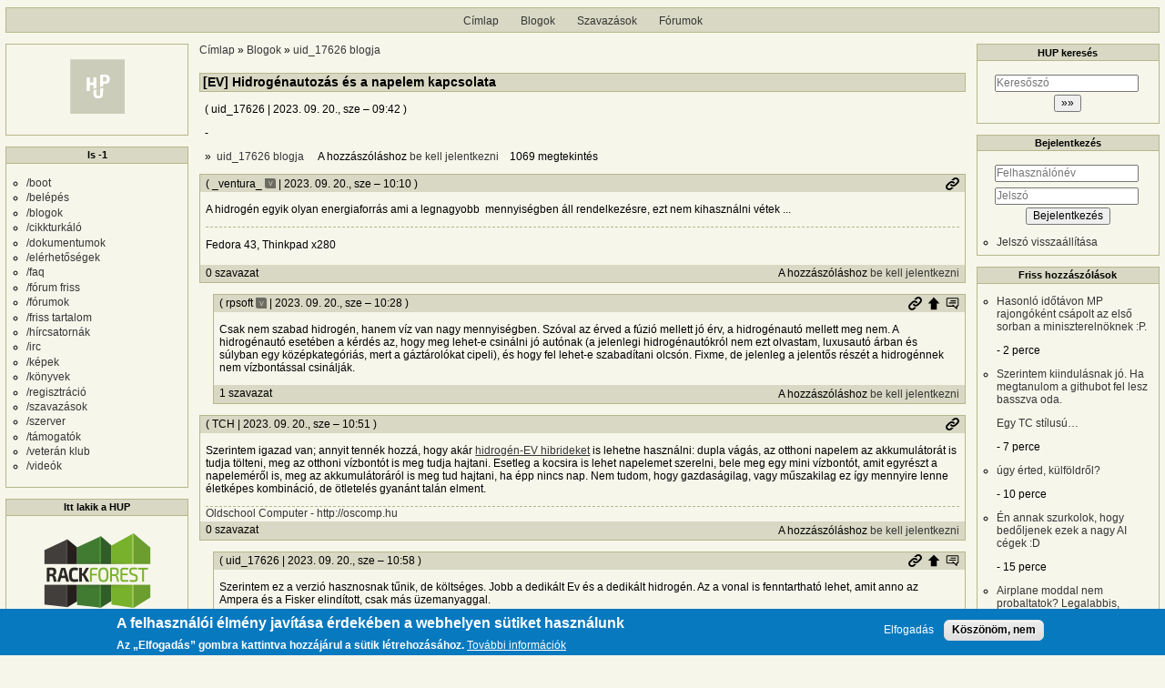

--- FILE ---
content_type: text/html; charset=UTF-8
request_url: https://hup.hu/comment/2968824
body_size: 29772
content:
<!DOCTYPE html>
<html lang="hu" dir="ltr">
  <head>
    <meta charset="utf-8" />
<link rel="canonical" href="https://hup.hu/node/182966" />
<meta name="Generator" content="Drupal 11 (https://www.drupal.org)" />
<meta name="MobileOptimized" content="width" />
<meta name="HandheldFriendly" content="true" />
<meta name="viewport" content="width=device-width, initial-scale=1" />
<style>div#sliding-popup, div#sliding-popup .eu-cookie-withdraw-banner, .eu-cookie-withdraw-tab {background: #0779bf} div#sliding-popup.eu-cookie-withdraw-wrapper { background: transparent; } #sliding-popup h1, #sliding-popup h2, #sliding-popup h3, #sliding-popup p, #sliding-popup label, #sliding-popup div, .eu-cookie-compliance-more-button, .eu-cookie-compliance-secondary-button, .eu-cookie-withdraw-tab { color: #ffffff;} .eu-cookie-withdraw-tab { border-color: #ffffff;}</style>
<link rel="icon" href="/profiles/hupper/themes/hup_theme/favicon.ico" type="image/vnd.microsoft.icon" />

    <title>[EV] Hidrogénautozás és a napelem kapcsolata | HUP</title>

    <meta property="og:type" content="article">
    <meta property="og:url" content="https://hup.hu/node/182966?absolute=1">
    <meta property="og:title" content="[EV] Hidrogénautozás és a napelem kapcsolata | HUP">
    <meta property="og:image" content="https://hup.hu/images/hup_social_logo.png">
    <meta property="og:image:width" content="1200">
    <meta property="og:image:height" content="630">
    <meta property="og:image:alt" content="HUP">
    <meta name="twitter:card" content="summary_large_image">
    <meta name="twitter:image" content="https://hup.hu/images/hup_social_logo.png">
    <meta name="fediverse:creator" content="@huphu@fosstodon.org">

    <link rel="stylesheet" media="all" href="/sites/default/files/css/css_7MBNJ-Lng0I-jfP8wsdWv__H6WWCeULeQpNR2YQsL5w.css?delta=0&amp;language=hu&amp;theme=hup_theme&amp;include=[base64]" />
<link rel="stylesheet" media="all" href="/sites/default/files/css/css_HGwamRx04WY90N-RHv7qT1SHkEN2YsZ5jUCpsiYG7Ds.css?delta=1&amp;language=hu&amp;theme=hup_theme&amp;include=[base64]" />

    <script type="application/json" data-drupal-selector="drupal-settings-json">{"path":{"baseUrl":"\/","pathPrefix":"","currentPath":"comment\/2968824","currentPathIsAdmin":false,"isFront":false,"currentLanguage":"hu","currentQuery":{"page":0}},"pluralDelimiter":"\u0003","suppressDeprecationErrors":true,"ajaxPageState":{"libraries":"[base64]","theme":"hup_theme","theme_token":null},"ajaxTrustedUrl":{"form_action_p_pvdeGsVG5zNF_XLGPTvYSKCf43t8qZYSwcfZl2uzM":true},"gtag":{"tagId":"UA-74941-1","consentMode":false,"otherIds":[],"events":[],"additionalConfigInfo":[]},"button_text":"Scroll to top","button_style":"image","button_animation":"fade","button_animation_speed":200,"scroll_distance":100,"scroll_speed":300,"data":{"extlink":{"extTarget":true,"extTargetAppendNewWindowDisplay":true,"extTargetAppendNewWindowLabel":"(opens in a new window)","extTargetNoOverride":true,"extNofollow":true,"extTitleNoOverride":false,"extNoreferrer":false,"extFollowNoOverride":true,"extClass":"0","extLabel":"(k\u00fcls\u0151 hivatkoz\u00e1s)","extImgClass":false,"extSubdomains":true,"extExclude":"","extInclude":"","extCssExclude":"","extCssInclude":"","extCssExplicit":"","extAlert":false,"extAlertText":"Ez a hivatkoz\u00e1s egy k\u00fcls\u0151 webhelyre mutat, melynek tartalm\u00e1\u00e9rt nem v\u00e1llalunk felel\u0151ss\u00e9get.","extHideIcons":false,"mailtoClass":"0","telClass":"","mailtoLabel":"(a hivatkoz\u00e1s emailt k\u00fcld)","telLabel":"(link is a phone number)","extUseFontAwesome":false,"extIconPlacement":"append","extPreventOrphan":false,"extFaLinkClasses":"fa fa-external-link","extFaMailtoClasses":"fa fa-envelope-o","extAdditionalLinkClasses":"","extAdditionalMailtoClasses":"","extAdditionalTelClasses":"","extFaTelClasses":"fa fa-phone","allowedDomains":null,"extExcludeNoreferrer":""}},"eu_cookie_compliance":{"cookie_policy_version":"1.0.0","popup_enabled":true,"popup_agreed_enabled":false,"popup_hide_agreed":false,"popup_clicking_confirmation":false,"popup_scrolling_confirmation":false,"popup_html_info":"\u003Cdiv aria-labelledby=\u0022popup-text\u0022  class=\u0022eu-cookie-compliance-banner eu-cookie-compliance-banner-info eu-cookie-compliance-banner--opt-in\u0022\u003E\n  \u003Cdiv class=\u0022popup-content info eu-cookie-compliance-content\u0022\u003E\n        \u003Cdiv id=\u0022popup-text\u0022 class=\u0022eu-cookie-compliance-message\u0022 role=\u0022document\u0022\u003E\n      \u003Ch2\u003EA felhaszn\u00e1l\u00f3i \u00e9lm\u00e9ny jav\u00edt\u00e1sa \u00e9rdek\u00e9ben a webhelyen s\u00fctiket haszn\u00e1lunk\u003C\/h2\u003E\u003Cp\u003EAz \u201eElfogad\u00e1s\u201d gombra kattintva hozz\u00e1j\u00e1rul a s\u00fctik l\u00e9trehoz\u00e1s\u00e1hoz.\u003C\/p\u003E\n              \u003Cbutton type=\u0022button\u0022 class=\u0022find-more-button eu-cookie-compliance-more-button\u0022\u003ETov\u00e1bbi inform\u00e1ci\u00f3k\u003C\/button\u003E\n          \u003C\/div\u003E\n\n    \n    \u003Cdiv id=\u0022popup-buttons\u0022 class=\u0022eu-cookie-compliance-buttons\u0022\u003E\n            \u003Cbutton type=\u0022button\u0022 class=\u0022agree-button eu-cookie-compliance-secondary-button\u0022\u003EElfogad\u00e1s\u003C\/button\u003E\n              \u003Cbutton type=\u0022button\u0022 class=\u0022decline-button eu-cookie-compliance-default-button\u0022\u003EK\u00f6sz\u00f6n\u00f6m, nem\u003C\/button\u003E\n          \u003C\/div\u003E\n  \u003C\/div\u003E\n\u003C\/div\u003E","use_mobile_message":false,"mobile_popup_html_info":"\u003Cdiv aria-labelledby=\u0022popup-text\u0022  class=\u0022eu-cookie-compliance-banner eu-cookie-compliance-banner-info eu-cookie-compliance-banner--opt-in\u0022\u003E\n  \u003Cdiv class=\u0022popup-content info eu-cookie-compliance-content\u0022\u003E\n        \u003Cdiv id=\u0022popup-text\u0022 class=\u0022eu-cookie-compliance-message\u0022 role=\u0022document\u0022\u003E\n      \u003Ch2\u003EA felhaszn\u00e1l\u00f3i \u00e9lm\u00e9ny jav\u00edt\u00e1sa \u00e9rdek\u00e9ben a webhelyen s\u00fctiket haszn\u00e1lunk\u003C\/h2\u003E\u003Cp\u003EAz \u201eElfogad\u00e1s\u201d gomb meg\u00e9rint\u00e9s\u00e9vel hozz\u00e1j\u00e1rul a s\u00fctik l\u00e9trehoz\u00e1s\u00e1hoz.\u003C\/p\u003E\n              \u003Cbutton type=\u0022button\u0022 class=\u0022find-more-button eu-cookie-compliance-more-button\u0022\u003ETov\u00e1bbi inform\u00e1ci\u00f3k\u003C\/button\u003E\n          \u003C\/div\u003E\n\n    \n    \u003Cdiv id=\u0022popup-buttons\u0022 class=\u0022eu-cookie-compliance-buttons\u0022\u003E\n            \u003Cbutton type=\u0022button\u0022 class=\u0022agree-button eu-cookie-compliance-secondary-button\u0022\u003EElfogad\u00e1s\u003C\/button\u003E\n              \u003Cbutton type=\u0022button\u0022 class=\u0022decline-button eu-cookie-compliance-default-button\u0022\u003EK\u00f6sz\u00f6n\u00f6m, nem\u003C\/button\u003E\n          \u003C\/div\u003E\n  \u003C\/div\u003E\n\u003C\/div\u003E","mobile_breakpoint":768,"popup_html_agreed":false,"popup_use_bare_css":false,"popup_height":"auto","popup_width":"100%","popup_delay":1000,"popup_link":"https:\/\/hup.hu\/adatvedelmi_tajekoztato","popup_link_new_window":true,"popup_position":false,"fixed_top_position":true,"popup_language":"hu","store_consent":false,"better_support_for_screen_readers":false,"cookie_name":"","reload_page":false,"domain":"","domain_all_sites":false,"popup_eu_only":false,"popup_eu_only_js":false,"cookie_lifetime":100,"cookie_session":0,"set_cookie_session_zero_on_disagree":0,"disagree_do_not_show_popup":false,"method":"opt_in","automatic_cookies_removal":true,"allowed_cookies":"","withdraw_markup":"\u003Cbutton type=\u0022button\u0022 class=\u0022eu-cookie-withdraw-tab\u0022\u003EAdatv\u00e9delmi be\u00e1ll\u00edt\u00e1sok\u003C\/button\u003E\n\u003Cdiv aria-labelledby=\u0022popup-text\u0022 class=\u0022eu-cookie-withdraw-banner\u0022\u003E\n  \u003Cdiv class=\u0022popup-content info eu-cookie-compliance-content\u0022\u003E\n    \u003Cdiv id=\u0022popup-text\u0022 class=\u0022eu-cookie-compliance-message\u0022 role=\u0022document\u0022\u003E\n      \u003Ch2\u003EA felhaszn\u00e1l\u00f3i \u00e9lm\u00e9ny jav\u00edt\u00e1sa \u00e9rdek\u00e9ben a webhelyen s\u00fctiket haszn\u00e1lunk\u003C\/h2\u003E\u003Cp\u003EHozz\u00e1j\u00e1rult, hogy s\u00fctiket hozzunk l\u00e9tre.\u003C\/p\u003E\n    \u003C\/div\u003E\n    \u003Cdiv id=\u0022popup-buttons\u0022 class=\u0022eu-cookie-compliance-buttons\u0022\u003E\n      \u003Cbutton type=\u0022button\u0022 class=\u0022eu-cookie-withdraw-button \u0022\u003EWithdraw consent\u003C\/button\u003E\n    \u003C\/div\u003E\n  \u003C\/div\u003E\n\u003C\/div\u003E","withdraw_enabled":false,"reload_options":0,"reload_routes_list":"","withdraw_button_on_info_popup":false,"cookie_categories":[],"cookie_categories_details":[],"enable_save_preferences_button":true,"cookie_value_disagreed":"0","cookie_value_agreed_show_thank_you":"1","cookie_value_agreed":"2","containing_element":"body","settings_tab_enabled":false,"olivero_primary_button_classes":"","olivero_secondary_button_classes":"","close_button_action":"close_banner","open_by_default":true,"modules_allow_popup":true,"hide_the_banner":false,"geoip_match":true,"unverified_scripts":[]},"statistics":{"data":{"nid":"182966"},"url":"\/modules\/contrib\/statistics\/statistics.php"},"dark_mode_user":"light","user":{"uid":0,"permissionsHash":"6518b6526082bf9f859c216054adacbc4a7f9d33fcee403fcfaa604ba5545aa6"}}</script>
<script src="/sites/default/files/js/js_1ZmjBQUJpCcmOqtroZz0_pJeLcsq6LvSnhA3o7IbViw.js?scope=header&amp;delta=0&amp;language=hu&amp;theme=hup_theme&amp;include=[base64]"></script>
<script src="/modules/contrib/google_tag/js/gtag.js?t7c1im"></script>

  </head>
  <body class="entitynodecanonical path-node page-node-type-blog-post">
        <a href="#main-content" class="visually-hidden focusable skip-link">
      Ugrás a tartalomra
    </a>
    
      <div class="dialog-off-canvas-main-canvas" data-off-canvas-main-canvas>
    <div class="layout-container">

  <header role="banner">
      <div class="region region-header">
    <nav role="navigation" aria-labelledby="block-hup-theme-main-menu-menu" id="block-hup-theme-main-menu" class="block block-menu navigation menu--main">
            
  <h2 class="visually-hidden" id="block-hup-theme-main-menu-menu">Fő navigáció</h2>
  

        
              <ul class="menu">
                    <li class="menu-item">
        <a href="/" data-drupal-link-system-path="&lt;front&gt;">Címlap</a>
              </li>
                <li class="menu-item">
        <a href="/blog" data-drupal-link-system-path="blog">Blogok</a>
              </li>
                <li class="menu-item">
        <a href="/polls" data-drupal-link-system-path="polls">Szavazások</a>
              </li>
                <li class="menu-item">
        <a href="/forum" data-drupal-link-system-path="forum">Fórumok</a>
              </li>
        </ul>
  


  </nav>

  </div>

  </header>

  
  

  

    <div class="region region-highlighted">
    <div data-drupal-messages-fallback class="hidden"></div>

  </div>


  

  <main role="main">
    <a id="main-content" tabindex="-1"></a>
    <div class="layout-content">
        <div class="region region-content">
    <div id="block-morzsak" class="block block-system block-system-breadcrumb-block">
  
    
        <nav class="breadcrumb" role="navigation" aria-labelledby="system-breadcrumb">
    <h2 id="system-breadcrumb" class="visually-hidden">Morzsa</h2>
    <ol>
          <li>
                  <a href="/">Címlap</a>
              </li>
          <li>
                  <a href="/blog">Blogok</a>
              </li>
          <li>
                  <a href="/blog/17626">uid_17626 blogja</a>
              </li>
        </ol>
  </nav>

  </div>
<div id="block-hup-theme-page-title" class="block block-core block-page-title-block">
  
    
      
  <h1 class="page-title"><span class="field field--name-title field--type-string field--label-hidden">[EV] Hidrogénautozás és a napelem kapcsolata</span>
</h1>


  </div>
<div id="block-hup-theme-content" class="block block-system block-system-main-block">
  
    
      
<article data-history-node-id="182966" class="node node--type-blog-post node--view-mode-full">

  
    

      <footer class="node__meta">
      <article class="profile">
  </article>

      <div class="node__submitted">
        ( <span class="field field--name-uid field--type-entity-reference field--label-hidden"><span>uid_17626</span>
  </span>
 | <span class="field field--name-created field--type-created field--label-hidden"><time datetime="2023-09-20T09:42:50+02:00" title="2023. szeptember 20., szerda – 09:42" class="datetime">2023. 09. 20., sze – 09:42</time>
</span>
 )
        <a href="#new" id="hupper--new-comment" class="hidden hupper-new-comment" title="Első új hozzászólás">Első új hozzászólás</a>
        
      </div>
    </footer>
  
  <div class="node__content">
    
            <div class="clearfix text-formatted field field--name-teaser field--type-text-long field--label-hidden field__item"><p>-</p></div>
        <div class="node__links">
    <div class="comment-links-wrapper">
    <ul class="links inline"><li><a href="/blog/17626" title="uid_17626 legutóbbi blogbejegyzései.">uid_17626 blogja </a></li><li>A hozzászóláshoz <a href="/user/login?destination=/node/182966%23comment-form">be kell jelentkezni</a></li><li>1069 megtekintés</li></ul>  </div>  </div>

  </div>
  <div class="comments_wrapper">
    <section id="comments" class="field field--name-comment field--type-comment field--label-visually_hidden comment-wrapper">
      
    <h2 class="title visually-hidden">Hozzászólások</h2>
    
  
    
<article data-comment-user-id="2033" id="comment-2967371" class="comment js-comment">
  <div class="comment_info_wrapper">

      <footer class="comment__meta">
      <article class="profile">
  </article>

      <p class="comment__submitted">( <span>_ventura_</span>
      <span class="username_postfix">v</span>
   | 2023. 09. 20., sze – 10:10 )</p>
      
      
            
      <div class="comment_links">
        <a href="/comment/2967371#comment-2967371" title="Permalink" class="permalink own-permalink" rel="bookmark" hreflang="hu">Permalink</a>
        
        
      </div>
            <mark class="hidden" data-comment-timestamp="1695197482"></mark>
    </footer>
    </div>

  <div class="content">
    
            <div class="clearfix text-formatted field field--name-comment-body field--type-text-long field--label-hidden field__item"><p>A hidrogén egyik olyan energiaforrás ami a legnagyobb&nbsp; mennyiségben áll rendelkezésre, ezt nem kihasználni vétek ...</p></div>
      
            <div class="clearfix text-formatted field field--name-signature field--type-text-long field--label-hidden field__item"><p>Fedora 43, Thinkpad x280</p></div>
      <div class="comment-links-wrapper">
  <span class="links_before">
      <label for="hup-voters-2967371" class="vote_counter vote-counter-2967371">0 szavazat</label>

    </span>  <ul class="links inline"><li></li><li>A hozzászóláshoz <a href="/user/login?destination=/node/182966%23comment-form">be kell jelentkezni</a></li></ul>  </div>
  </div>
  </article>

<div class="indented">  
<article data-comment-user-id="2676" id="comment-2967388" class="comment js-comment">
  <div class="comment_info_wrapper">

      <footer class="comment__meta">
      <article class="profile">
  </article>

      <p class="comment__submitted">( <span>rpsoft</span>
      <span class="username_postfix">v</span>
   | 2023. 09. 20., sze – 10:28 )</p>
      
      
                    <p class="parent visually-hidden">Válasz <span>_ventura_</span>
   <a href="/comment/2967371#comment-2967371" class="permalink" rel="bookmark" hreflang="hu">A hidrogén olyan…</a> üzenetére</p>
      
      <div class="comment_links">
        <a href="/comment/2967388#comment-2967388" title="Permalink" class="permalink own-permalink" rel="bookmark" hreflang="hu">Permalink</a>
        <a href="/node/182966#comment-2967371" title="Szülő hozzászólás" class="permalink parent-permalink" rel="bookmark">Szülő hozzászólás</a>
        <a href="/comment_permalink/2967371?destination=/node/182966%3Fpage%3D0&amp;token=9hOlQQneGt7pIVU5qCtoLALlRIsILyidPfhscMohWWA" class="use-ajax parent_dialog_link" title="Szülő hozzászólás mutatása" data-dialog-type="dialog" data-dialog-renderer="off_canvas" data-dialog-options="{&quot;width&quot;:500,&quot;hide&quot;:false,&quot;show&quot;:false,&quot;classes&quot;:{&quot;ui-dialog&quot;:&quot;comment_parent_dialog&quot;}}">Szülő hozzászólás mutatása</a>
      </div>
            <mark class="hidden" data-comment-timestamp="1695198502"></mark>
    </footer>
    </div>

  <div class="content">
    
            <div class="clearfix text-formatted field field--name-comment-body field--type-text-long field--label-hidden field__item"><p>Csak nem szabad hidrogén, hanem víz van nagy mennyiségben. Szóval az érved a fúzió mellett jó érv, a hidrogénautó mellett meg nem. A hidrogénautó esetében a kérdés az, hogy meg lehet-e csinálni jó autónak (a jelenlegi hidrogénautókról nem ezt olvastam, luxusautó árban és súlyban egy középkategóriás, mert a gáztárolókat cipeli), és hogy fel lehet-e szabadítani olcsón. Fixme, de jelenleg a jelentős részét a hidrogénnek nem vízbontással csinálják.</p></div>
      <div class="comment-links-wrapper">
  <span class="links_before">
      <label for="hup-voters-2967388" class="vote_counter vote-counter-2967388">1 szavazat</label>

    </span>  <ul class="links inline"><li></li><li>A hozzászóláshoz <a href="/user/login?destination=/node/182966%23comment-form">be kell jelentkezni</a></li></ul>  </div>
  </div>
  </article>
</div>  
<article data-comment-user-id="20964" id="comment-2967417" class="comment js-comment">
  <div class="comment_info_wrapper">

      <footer class="comment__meta">
      <article class="profile">
  </article>

      <p class="comment__submitted">( <span>TCH</span>
   | 2023. 09. 20., sze – 10:51 )</p>
      
      
            
      <div class="comment_links">
        <a href="/comment/2967417#comment-2967417" title="Permalink" class="permalink own-permalink" rel="bookmark" hreflang="hu">Permalink</a>
        
        
      </div>
            <mark class="hidden" data-comment-timestamp="1695199885"></mark>
    </footer>
    </div>

  <div class="content">
    
            <div class="clearfix text-formatted field field--name-comment-body field--type-text-long field--label-hidden field__item">Szerintem igazad van; annyit tennék hozzá, hogy akár <a href="http://www.pv-magazine.com/2022/05/24/the-hydrogen-stream-renault-presents-electric-hydrogen-hybrid-car-with-range-of-up-to-800-km/">hidrogén-EV hibrideket</a> is lehetne használni: dupla vágás, az otthoni napelem az akkumulátorát is tudja tölteni, meg az otthoni vízbontót is meg tudja hajtani. Esetleg a kocsira is lehet napelemet szerelni, bele meg egy mini vízbontót, amit egyrészt a napeleméről is, meg az akkumulátoráról is meg tud hajtani, ha épp nincs nap. Nem tudom, hogy gazdaságilag, vagy műszakilag ez így mennyire lenne életképes kombináció, de ötletelés gyanánt talán elment.</div>
      
            <div class="clearfix text-formatted field field--name-signature field--type-text-long field--label-hidden field__item"><a href="http://oscomp.hu">Oldschool Computer - http://oscomp.hu</a></div>
      <div class="comment-links-wrapper">
  <span class="links_before">
      <label for="hup-voters-2967417" class="vote_counter vote-counter-2967417">0 szavazat</label>

    </span>  <ul class="links inline"><li></li><li>A hozzászóláshoz <a href="/user/login?destination=/node/182966%23comment-form">be kell jelentkezni</a></li></ul>  </div>
  </div>
  </article>

<div class="indented">  
<article data-comment-user-id="17626" id="comment-2967424" class="comment js-comment by-node-author">
  <div class="comment_info_wrapper">

      <footer class="comment__meta">
      <article class="profile">
  </article>

      <p class="comment__submitted">( <span>uid_17626</span>
   | 2023. 09. 20., sze – 10:58 )</p>
      
      
                    <p class="parent visually-hidden">Válasz <span>TCH</span>
   <a href="/comment/2967417#comment-2967417" class="permalink" rel="bookmark" hreflang="hu">Szerintem igazad van; annyit…</a> üzenetére</p>
      
      <div class="comment_links">
        <a href="/comment/2967424#comment-2967424" title="Permalink" class="permalink own-permalink" rel="bookmark" hreflang="hu">Permalink</a>
        <a href="/node/182966#comment-2967417" title="Szülő hozzászólás" class="permalink parent-permalink" rel="bookmark">Szülő hozzászólás</a>
        <a href="/comment_permalink/2967417?destination=/node/182966%3Fpage%3D0&amp;token=--PfJKam_SfPkYq1-BZHCPEJaSiFtrdMK8pfSsv9AY4" class="use-ajax parent_dialog_link" title="Szülő hozzászólás mutatása" data-dialog-type="dialog" data-dialog-renderer="off_canvas" data-dialog-options="{&quot;width&quot;:500,&quot;hide&quot;:false,&quot;show&quot;:false,&quot;classes&quot;:{&quot;ui-dialog&quot;:&quot;comment_parent_dialog&quot;}}">Szülő hozzászólás mutatása</a>
      </div>
            <mark class="hidden" data-comment-timestamp="1695200400"></mark>
    </footer>
    </div>

  <div class="content">
    
            <div class="clearfix text-formatted field field--name-comment-body field--type-text-long field--label-hidden field__item"><p>Szerintem ez a verzió hasznosnak tűnik, de költséges. Jobb a dedikált Ev és a dedikált hidrogén. Az a vonal is fenntartható lehet, amit anno az Ampera és a Fisker elindított, csak más üzemanyaggal.&nbsp;</p></div>
      <div class="comment-links-wrapper">
  <span class="links_before">
      <label for="hup-voters-2967424" class="vote_counter vote-counter-2967424">0 szavazat</label>

    </span>  <ul class="links inline"><li></li><li>A hozzászóláshoz <a href="/user/login?destination=/node/182966%23comment-form">be kell jelentkezni</a></li></ul>  </div>
  </div>
  </article>

<div class="indented">  
<article data-comment-user-id="20964" id="comment-2967426" class="comment js-comment">
  <div class="comment_info_wrapper">

      <footer class="comment__meta">
      <article class="profile">
  </article>

      <p class="comment__submitted">( <span>TCH</span>
   | 2023. 09. 20., sze – 11:02 )</p>
      
      
                    <p class="parent visually-hidden">Válasz <span>uid_17626</span>
   <a href="/comment/2967424#comment-2967424" class="permalink" rel="bookmark" hreflang="hu">Szerintem ez a verzió…</a> üzenetére</p>
      
      <div class="comment_links">
        <a href="/comment/2967426#comment-2967426" title="Permalink" class="permalink own-permalink" rel="bookmark" hreflang="hu">Permalink</a>
        <a href="/node/182966#comment-2967424" title="Szülő hozzászólás" class="permalink parent-permalink" rel="bookmark">Szülő hozzászólás</a>
        <a href="/comment_permalink/2967424?destination=/node/182966%3Fpage%3D0&amp;token=zcz66G6VXClFo-F0vPQC4a05Ck4-DiCEjddjX7pAy9E" class="use-ajax parent_dialog_link" title="Szülő hozzászólás mutatása" data-dialog-type="dialog" data-dialog-renderer="off_canvas" data-dialog-options="{&quot;width&quot;:500,&quot;hide&quot;:false,&quot;show&quot;:false,&quot;classes&quot;:{&quot;ui-dialog&quot;:&quot;comment_parent_dialog&quot;}}">Szülő hozzászólás mutatása</a>
      </div>
            <mark class="hidden" data-comment-timestamp="1695200530"></mark>
    </footer>
    </div>

  <div class="content">
    
            <div class="clearfix text-formatted field field--name-comment-body field--type-text-long field--label-hidden field__item">Hát, talán akkor opciónak elmegy, ha valaki tudja állni a plusz költségeket.</div>
      
            <div class="clearfix text-formatted field field--name-signature field--type-text-long field--label-hidden field__item"><a href="http://oscomp.hu">Oldschool Computer - http://oscomp.hu</a></div>
      <div class="comment-links-wrapper">
  <span class="links_before">
      <label for="hup-voters-2967426" class="vote_counter vote-counter-2967426">0 szavazat</label>

    </span>  <ul class="links inline"><li></li><li>A hozzászóláshoz <a href="/user/login?destination=/node/182966%23comment-form">be kell jelentkezni</a></li></ul>  </div>
  </div>
  </article>
</div>  
<article data-comment-user-id="2689" id="comment-2968460" class="comment js-comment">
  <div class="comment_info_wrapper">

      <footer class="comment__meta">
      <article class="profile">
  </article>

      <p class="comment__submitted">( <span>E-Medve</span>
      <span class="username_postfix">v</span>
   | 2023. 09. 21., cs – 21:23 )</p>
      
      
                    <p class="parent visually-hidden">Válasz <span>TCH</span>
   <a href="/comment/2967417#comment-2967417" class="permalink" rel="bookmark" hreflang="hu">Szerintem igazad van; annyit…</a> üzenetére</p>
      
      <div class="comment_links">
        <a href="/comment/2968460#comment-2968460" title="Permalink" class="permalink own-permalink" rel="bookmark" hreflang="hu">Permalink</a>
        <a href="/node/182966#comment-2967417" title="Szülő hozzászólás" class="permalink parent-permalink" rel="bookmark">Szülő hozzászólás</a>
        <a href="/comment_permalink/2967417?destination=/node/182966%3Fpage%3D0&amp;token=--PfJKam_SfPkYq1-BZHCPEJaSiFtrdMK8pfSsv9AY4" class="use-ajax parent_dialog_link" title="Szülő hozzászólás mutatása" data-dialog-type="dialog" data-dialog-renderer="off_canvas" data-dialog-options="{&quot;width&quot;:500,&quot;hide&quot;:false,&quot;show&quot;:false,&quot;classes&quot;:{&quot;ui-dialog&quot;:&quot;comment_parent_dialog&quot;}}">Szülő hozzászólás mutatása</a>
      </div>
            <mark class="hidden" data-comment-timestamp="1695324478"></mark>
    </footer>
    </div>

  <div class="content">
    
            <div class="clearfix text-formatted field field--name-comment-body field--type-text-long field--label-hidden field__item"><p>A "kocsira napelem" érdekes, de nagyon ideális esetben (merőlegesen jön a napsugárzás) a talaj 1 kWh/m2-ot kap, amiből a napelem - jelenlegi - hatásfoka miatt lesz olyan 150 Wh/m2 körüli. Ha egy autón 6m2-t számolsz napelemezhetőnek, akkor kb. 0.9kWh lenne optimális esetben a termelés és ezt itthon optimális esetben napi 5 órával lehet számolni, tehát ha kint hagyod a kocsit egy napra, akkor az akkutöltés veszteségeivel nem számolva 4.5 kWh menne az akkuk felé ideális esetben. Ha ezt összeveted azzal, hogy a villanyautó fogyasztása 10-20 kWh/100km, akkor egy héten kerekítve 150-300km-nyi távot tudnál beletenni nyáron, nagyon ideális esetben. Ja és akkor még nem számoltál a klímázással, mert a napon kint hagyott autóhoz kelleni fog. :-)</p>

<p>Ha fix napelemet teszel rá, akkor a légellenállással lesznek gondok. Ha flexibilis napelemet, akkor meg a hatásfokkal és az árral.</p>

<p>Nyilván ezek csak sacc/kb. számok, de szerintem nagyságrendileg stimmelnek.</p></div>
      <div class="comment-links-wrapper">
  <span class="links_before">
      <label for="hup-voters-2968460" class="vote_counter vote-counter-2968460">0 szavazat</label>

    </span>  <ul class="links inline"><li></li><li>A hozzászóláshoz <a href="/user/login?destination=/node/182966%23comment-form">be kell jelentkezni</a></li></ul>  </div>
  </div>
  </article>

<div class="indented">  
<article data-comment-user-id="12205" id="comment-2968496" class="comment js-comment">
  <div class="comment_info_wrapper">

      <footer class="comment__meta">
      <article class="profile">
  </article>

      <p class="comment__submitted">( <span>Nyosigomboc</span>
      <span class="username_postfix">v</span>
   | 2023. 09. 21., cs – 22:20 )</p>
      
      
                    <p class="parent visually-hidden">Válasz <span>E-Medve</span>
   <a href="/comment/2968460#comment-2968460" class="permalink" rel="bookmark" hreflang="hu">A &quot;kocsira napelem&quot; érdekes,…</a> üzenetére</p>
      
      <div class="comment_links">
        <a href="/comment/2968496#comment-2968496" title="Permalink" class="permalink own-permalink" rel="bookmark" hreflang="hu">Permalink</a>
        <a href="/node/182966#comment-2968460" title="Szülő hozzászólás" class="permalink parent-permalink" rel="bookmark">Szülő hozzászólás</a>
        <a href="/comment_permalink/2968460?destination=/node/182966%3Fpage%3D0&amp;token=fLhkDtVvj3QCyjuREynP8J1-nKyo5hwl7slijnG5fXU" class="use-ajax parent_dialog_link" title="Szülő hozzászólás mutatása" data-dialog-type="dialog" data-dialog-renderer="off_canvas" data-dialog-options="{&quot;width&quot;:500,&quot;hide&quot;:false,&quot;show&quot;:false,&quot;classes&quot;:{&quot;ui-dialog&quot;:&quot;comment_parent_dialog&quot;}}">Szülő hozzászólás mutatása</a>
      </div>
            <mark class="hidden" data-comment-timestamp="1695327642"></mark>
    </footer>
    </div>

  <div class="content">
    
            <div class="clearfix text-formatted field field--name-comment-body field--type-text-long field--label-hidden field__item"><p>Kevesebbre emlekeztem. Ha napi mondjuk 25km-t tolt magatol, az azert nem rossz. Sem kiegeszitesnek, sem ingazashoz (eleg sokan autoznak seta/bringa helyett, es ha jol emlekszem, statisztikailag az utak harmada 5km-en beluli, masik harmada 5-10km kozti, csak a maradek harmad hosszabb). Ez azt jelenti, hogy ilyen felhasznalas eseten nem kell tolteni egyaltalan (lakotelepi/tarsashazi esetben nem annyi, hogy a garazsban bedugod, es a teton levo napelemrol feltolt). Ez kombinalva mondjuk a tervezett, Xiaomi-fele 10 millios villanyautoval eleg sok felhasznalast le tudna fedni.</p></div>
      
            <div class="clearfix text-formatted field field--name-signature field--type-text-long field--label-hidden field__item"><p>A strange game. The only winning move is not to play. How about a nice game of chess?</p></div>
      <div class="comment-links-wrapper">
  <span class="links_before">
      <label for="hup-voters-2968496" class="vote_counter vote-counter-2968496">0 szavazat</label>

    </span>  <ul class="links inline"><li></li><li>A hozzászóláshoz <a href="/user/login?destination=/node/182966%23comment-form">be kell jelentkezni</a></li></ul>  </div>
  </div>
  </article>
  
<article data-comment-user-id="15150" id="comment-2968500" class="comment js-comment">
  <div class="comment_info_wrapper">

      <footer class="comment__meta">
      <article class="profile">
  </article>

      <p class="comment__submitted">( <span>Hiena</span>
      <span class="username_postfix">v</span>
   | 2023. 09. 21., cs – 22:26 )</p>
      
      
                    <p class="parent visually-hidden">Válasz <span>E-Medve</span>
   <a href="/comment/2968460#comment-2968460" class="permalink" rel="bookmark" hreflang="hu">A &quot;kocsira napelem&quot; érdekes,…</a> üzenetére</p>
      
      <div class="comment_links">
        <a href="/comment/2968500#comment-2968500" title="Permalink" class="permalink own-permalink" rel="bookmark" hreflang="hu">Permalink</a>
        <a href="/node/182966#comment-2968460" title="Szülő hozzászólás" class="permalink parent-permalink" rel="bookmark">Szülő hozzászólás</a>
        <a href="/comment_permalink/2968460?destination=/node/182966%3Fpage%3D0&amp;token=fLhkDtVvj3QCyjuREynP8J1-nKyo5hwl7slijnG5fXU" class="use-ajax parent_dialog_link" title="Szülő hozzászólás mutatása" data-dialog-type="dialog" data-dialog-renderer="off_canvas" data-dialog-options="{&quot;width&quot;:500,&quot;hide&quot;:false,&quot;show&quot;:false,&quot;classes&quot;:{&quot;ui-dialog&quot;:&quot;comment_parent_dialog&quot;}}">Szülő hozzászólás mutatása</a>
      </div>
            <mark class="hidden" data-comment-timestamp="1695327980"></mark>
    </footer>
    </div>

  <div class="content">
    
            <div class="clearfix text-formatted field field--name-comment-body field--type-text-long field--label-hidden field__item"><p>Ott van elbaszva a koncepció, hogy benzines autóval számolsz.<br>
Ha kidobunk minden felesleges súlyt (szervo, ABS,EPS, légzsák, klíma, önvezetés, masszázsfotel, stb), az utasok számát lecsökkentjük 1 vagy két főre, a végsebességet meg 50km/h-ra, és az egészet könnyűfémből vagy kompozitból rakjuk össze, akkor máris 2kWh/100km lesz, ami 10 óra töltéssel, moderált napelem mérettel is megvalósítható. A bónusz, hogy sík terepen, moderált sebességeknél (30km/h) pusztán a napelem is elégséges lenne a meghajtáshoz. Ez a SEV azaz Solar Electric Vehicle. De ilyent senki nem akar, mert kurva kényelmetlen.</p></div>
      
            <div class="clearfix text-formatted field field--name-signature field--type-text-long field--label-hidden field__item"><p>"Maradt még 2 kB-om. Teszek bele egy TCP-IP stacket és egy bootlogót. "</p></div>
      <div class="comment-links-wrapper">
  <span class="links_before">
      <label for="hup-voters-2968500" class="vote_counter vote-counter-2968500">0 szavazat</label>

    </span>  <ul class="links inline"><li></li><li>A hozzászóláshoz <a href="/user/login?destination=/node/182966%23comment-form">be kell jelentkezni</a></li></ul>  </div>
  </div>
  </article>

<div class="indented">  
<article data-comment-user-id="2689" id="comment-2968507" class="comment js-comment">
  <div class="comment_info_wrapper">

      <footer class="comment__meta">
      <article class="profile">
  </article>

      <p class="comment__submitted">( <span>E-Medve</span>
      <span class="username_postfix">v</span>
   | 2023. 09. 21., cs – 22:49 )</p>
      
      
                    <p class="parent visually-hidden">Válasz <span>Hiena</span>
   <a href="/comment/2968500#comment-2968500" class="permalink" rel="bookmark" hreflang="hu">Ott van elbaszva a koncepció…</a> üzenetére</p>
      
      <div class="comment_links">
        <a href="/comment/2968507#comment-2968507" title="Permalink" class="permalink own-permalink" rel="bookmark" hreflang="hu">Permalink</a>
        <a href="/node/182966#comment-2968500" title="Szülő hozzászólás" class="permalink parent-permalink" rel="bookmark">Szülő hozzászólás</a>
        <a href="/comment_permalink/2968500?destination=/node/182966%3Fpage%3D0&amp;token=iVzJY9v90YuvjE20Uqw1wehxbLwJMLoTbC68RzGi9IA" class="use-ajax parent_dialog_link" title="Szülő hozzászólás mutatása" data-dialog-type="dialog" data-dialog-renderer="off_canvas" data-dialog-options="{&quot;width&quot;:500,&quot;hide&quot;:false,&quot;show&quot;:false,&quot;classes&quot;:{&quot;ui-dialog&quot;:&quot;comment_parent_dialog&quot;}}">Szülő hozzászólás mutatása</a>
      </div>
            <mark class="hidden" data-comment-timestamp="1695329950"></mark>
    </footer>
    </div>

  <div class="content">
    
            <div class="clearfix text-formatted field field--name-comment-body field--type-text-long field--label-hidden field__item"><p>Ha városi autónak szánod, akkor azért a 3-4 fővel érdemes számolni (2-3 gyerekes családok). A légzsákot és az ABS-t nem venném ki, de a többiben igazad van. Bár szerint a 2kWh-val eléggé alábecsülsz, elég ha megnézed, hogy egy elektromos roller motorja is alsó hangot 350 Wattról indul, de inkább 5-800 Watt.</p>

<p>Az Open Rocks-e 6 kWh körüli (max. 45km/h), az Xev Yoyo is 7 kWh körüli motort rejt, a Microlino 500 kilójához is 6 kWh a minimum rendelhető motor. Ezeknél kisebb cuccal meg az ember nem igazán merne a SUV-ok közé merészkedni.</p>

<p>Mondjuk egy villanyos kispolákot megnéznék könnyűfémes vagy kompozitos verzióban.</p>

<p>Szerk: ott van még a ZTECH ZT-96, kétszemélyes, 200 kilós, 3 kWh. Kicsi, viszont cserébe sokkal kevesebb a hely lenne a napelemnek és utcai töltőről sem tölthető.</p></div>
      <div class="comment-links-wrapper">
  <span class="links_before">
      <label for="hup-voters-2968507" class="vote_counter vote-counter-2968507">0 szavazat</label>

    </span>  <ul class="links inline"><li></li><li>A hozzászóláshoz <a href="/user/login?destination=/node/182966%23comment-form">be kell jelentkezni</a></li></ul>  </div>
  </div>
  </article>

<div class="indented">  
<article data-comment-user-id="12205" id="comment-2968523" class="comment js-comment">
  <div class="comment_info_wrapper">

      <footer class="comment__meta">
      <article class="profile">
  </article>

      <p class="comment__submitted">( <span>Nyosigomboc</span>
      <span class="username_postfix">v</span>
   | 2023. 09. 21., cs – 23:29 )</p>
      
      
                    <p class="parent visually-hidden">Válasz <span>E-Medve</span>
   <a href="/comment/2968507#comment-2968507" class="permalink" rel="bookmark" hreflang="hu">Ha városi autónak szánod,…</a> üzenetére</p>
      
      <div class="comment_links">
        <a href="/comment/2968523#comment-2968523" title="Permalink" class="permalink own-permalink" rel="bookmark" hreflang="hu">Permalink</a>
        <a href="/node/182966#comment-2968507" title="Szülő hozzászólás" class="permalink parent-permalink" rel="bookmark">Szülő hozzászólás</a>
        <a href="/comment_permalink/2968507?destination=/node/182966%3Fpage%3D0&amp;token=uqHYaZzoGdcv980bLye-X5It5CnV_j4r1eV5uW52gYk" class="use-ajax parent_dialog_link" title="Szülő hozzászólás mutatása" data-dialog-type="dialog" data-dialog-renderer="off_canvas" data-dialog-options="{&quot;width&quot;:500,&quot;hide&quot;:false,&quot;show&quot;:false,&quot;classes&quot;:{&quot;ui-dialog&quot;:&quot;comment_parent_dialog&quot;}}">Szülő hozzászólás mutatása</a>
      </div>
            <mark class="hidden" data-comment-timestamp="1695331794"></mark>
    </footer>
    </div>

  <div class="content">
    
            <div class="clearfix text-formatted field field--name-comment-body field--type-text-long field--label-hidden field__item"><p>FYI: a watt/kilowatt teljesitmeny mertekegyseg, a joule, a wattora, kilowattora meg energia vagy munka.</p>

<p>Egyebkent villanymotort rovid idore siman tulterhelhetsz, akar a nevleges 10x-esevel is, semmi baja nem lesz. Ha megoldod a huteset, meg tovabb. Szoval a nevleges teljesitmenybol meg az akkumeretbol kozvetlenul nem tudsz sokat levonni. Tipikusan nem szoktak az ido nagy reszeben kihasznalni a maximalis teljesitmenyt. Gyorsitasnal jo, ha van, de az utazosebesseget azert nem baj, ha a toredekevel is tartani tudja. Van meg egy fontos ertek villanymotoroknal, a kV ertek, ami itt nem kilovolt, hanem hogy percenkenti 1000-es fordulaton hany volt indukalodik rajta. Ennyivel kevesebbet kap ugyanis a vegen. Ezert van az, hogy a kisebb motorok allo helyzetben meg kis fordulaton sokkal tobbre kepesek, mint amikor mar gyorsan forognak.</p></div>
      
            <div class="clearfix text-formatted field field--name-signature field--type-text-long field--label-hidden field__item"><p>A strange game. The only winning move is not to play. How about a nice game of chess?</p></div>
      <div class="comment-links-wrapper">
  <span class="links_before">
      <label for="hup-voters-2968523" class="vote_counter vote-counter-2968523">0 szavazat</label>

    </span>  <ul class="links inline"><li></li><li>A hozzászóláshoz <a href="/user/login?destination=/node/182966%23comment-form">be kell jelentkezni</a></li></ul>  </div>
  </div>
  </article>

<div class="indented">  
<article data-comment-user-id="2689" id="comment-2968824" class="comment js-comment">
  <div class="comment_info_wrapper">

      <footer class="comment__meta">
      <article class="profile">
  </article>

      <p class="comment__submitted">( <span>E-Medve</span>
      <span class="username_postfix">v</span>
   | 2023. 09. 22., p – 13:55 )</p>
      
      
                    <p class="parent visually-hidden">Válasz <span>Nyosigomboc</span>
   <a href="/comment/2968523#comment-2968523" class="permalink" rel="bookmark" hreflang="hu">FYI: a watt/kilowatt…</a> üzenetére</p>
      
      <div class="comment_links">
        <a href="/comment/2968824#comment-2968824" title="Permalink" class="permalink own-permalink" rel="bookmark" hreflang="hu">Permalink</a>
        <a href="/node/182966#comment-2968523" title="Szülő hozzászólás" class="permalink parent-permalink" rel="bookmark">Szülő hozzászólás</a>
        <a href="/comment_permalink/2968523?destination=/node/182966%3Fpage%3D0&amp;token=hxPEQQJu8ctkYj53waSjUE3v-U8dOirMaeplxIKDH6A" class="use-ajax parent_dialog_link" title="Szülő hozzászólás mutatása" data-dialog-type="dialog" data-dialog-renderer="off_canvas" data-dialog-options="{&quot;width&quot;:500,&quot;hide&quot;:false,&quot;show&quot;:false,&quot;classes&quot;:{&quot;ui-dialog&quot;:&quot;comment_parent_dialog&quot;}}">Szülő hozzászólás mutatása</a>
      </div>
            <mark class="hidden" data-comment-timestamp="1695383733"></mark>
    </footer>
    </div>

  <div class="content">
    
            <div class="clearfix text-formatted field field--name-comment-body field--type-text-long field--label-hidden field__item"><p>Lehet szőrőzni a mértékegységeken, sőt kell is. Ettől függetlenül nem hiszem, hogy egy 2-3 személyes nem-roller, aminek esetleg még burkolata is van 2kW/100km átlaggal el tudna cirkulálni 50-es tempó mellett.&nbsp;</p>

<p>Illetve azt sem hiszem, hogy bárki is lenne olyan bátor, hogy egy minimális össztömegű cuccal rodeózik a városban, miközben körülötte akár 2-2.5 tonnás "tankok" is mászkálnak.</p>

<p>Írod, hogy rövid időre túlterhelhető... csak ugye mennyi a "rövid idő". Ez mennyit jelent? 1 másodperc? 10 másodperc? Fél perc? Mert melóhelyen, ha én mondom, hogy "rövid időn belül meg kell oldani", akkor az maximum néhány napot jelent. De a business sokszor ezt úgy fordítja le, hogy ááá, elég lesz 2 hónap múlva, a negyedév végére.</p>

<p>Igen, a kV megvolt a drónok kapcsán.</p></div>
      <div class="comment-links-wrapper">
  <span class="links_before">
      <label for="hup-voters-2968824" class="vote_counter vote-counter-2968824">0 szavazat</label>

    </span>  <ul class="links inline"><li></li><li>A hozzászóláshoz <a href="/user/login?destination=/node/182966%23comment-form">be kell jelentkezni</a></li></ul>  </div>
  </div>
  </article>
</div></div></div></div></div>  
<article data-comment-user-id="19272" id="comment-2967466" class="comment js-comment">
  <div class="comment_info_wrapper">

      <footer class="comment__meta">
      <article class="profile">
  </article>

      <p class="comment__submitted">( <span>benz</span>
   | 2023. 09. 20., sze – 11:34 )</p>
      
      
            
      <div class="comment_links">
        <a href="/comment/2967466#comment-2967466" title="Permalink" class="permalink own-permalink" rel="bookmark" hreflang="hu">Permalink</a>
        
        
      </div>
            <mark class="hidden" data-comment-timestamp="1695202474"></mark>
    </footer>
    </div>

  <div class="content">
    
            <div class="clearfix text-formatted field field--name-comment-body field--type-text-long field--label-hidden field__item"><p>Miert nem beznint szintetizalunk a folos arammal? Azzal raadasul CO2-t is kivonnank a legkorbol, valamint nem kellene uj motrokat csinalni, es a tarolasa is megoldott, biztonsagos.</p></div>
      <div class="comment-links-wrapper">
  <span class="links_before">
      <label for="hup-voters-2967466" class="vote_counter vote-counter-2967466">3 szavazat</label>

    </span>  <ul class="links inline"><li></li><li>A hozzászóláshoz <a href="/user/login?destination=/node/182966%23comment-form">be kell jelentkezni</a></li></ul>  </div>
  </div>
  </article>

<div class="indented">  
<article data-comment-user-id="17626" id="comment-2967514" class="comment js-comment by-node-author">
  <div class="comment_info_wrapper">

      <footer class="comment__meta">
      <article class="profile">
  </article>

      <p class="comment__submitted">( <span>uid_17626</span>
   | 2023. 09. 20., sze – 12:43 )</p>
      
      
                    <p class="parent visually-hidden">Válasz <span>benz</span>
   <a href="/comment/2967466#comment-2967466" class="permalink" rel="bookmark" hreflang="hu">Miert nem beznint…</a> üzenetére</p>
      
      <div class="comment_links">
        <a href="/comment/2967514#comment-2967514" title="Permalink" class="permalink own-permalink" rel="bookmark" hreflang="hu">Permalink</a>
        <a href="/node/182966#comment-2967466" title="Szülő hozzászólás" class="permalink parent-permalink" rel="bookmark">Szülő hozzászólás</a>
        <a href="/comment_permalink/2967466?destination=/node/182966%3Fpage%3D0&amp;token=xOBW-cJC0CzdzBXh1Q8daCsYkIuP7Pki1c-eioi0VAE" class="use-ajax parent_dialog_link" title="Szülő hozzászólás mutatása" data-dialog-type="dialog" data-dialog-renderer="off_canvas" data-dialog-options="{&quot;width&quot;:500,&quot;hide&quot;:false,&quot;show&quot;:false,&quot;classes&quot;:{&quot;ui-dialog&quot;:&quot;comment_parent_dialog&quot;}}">Szülő hozzászólás mutatása</a>
      </div>
            <mark class="hidden" data-comment-timestamp="1695206607"></mark>
    </footer>
    </div>

  <div class="content">
    
            <div class="clearfix text-formatted field field--name-comment-body field--type-text-long field--label-hidden field__item"><p>Erről semmit sem tudok. Csinálják valahol?</p></div>
      <div class="comment-links-wrapper">
  <span class="links_before">
      <label for="hup-voters-2967514" class="vote_counter vote-counter-2967514">2 szavazat</label>

    </span>  <ul class="links inline"><li></li><li>A hozzászóláshoz <a href="/user/login?destination=/node/182966%23comment-form">be kell jelentkezni</a></li></ul>  </div>
  </div>
  </article>

<div class="indented">  
<article data-comment-user-id="14505" id="comment-2967542" class="comment js-comment">
  <div class="comment_info_wrapper">

      <footer class="comment__meta">
      <article class="profile">
  </article>

      <p class="comment__submitted">( <span>asci</span>
      <span class="username_postfix">v</span>
   | 2023. 09. 20., sze – 13:26 )</p>
      
      
                    <p class="parent visually-hidden">Válasz <span>uid_17626</span>
   <a href="/comment/2967514#comment-2967514" class="permalink" rel="bookmark" hreflang="hu">Erről semmit sem tudok…</a> üzenetére</p>
      
      <div class="comment_links">
        <a href="/comment/2967542#comment-2967542" title="Permalink" class="permalink own-permalink" rel="bookmark" hreflang="hu">Permalink</a>
        <a href="/node/182966#comment-2967514" title="Szülő hozzászólás" class="permalink parent-permalink" rel="bookmark">Szülő hozzászólás</a>
        <a href="/comment_permalink/2967514?destination=/node/182966%3Fpage%3D0&amp;token=9NoYWwfzURAZKQl1ootX5GCFI8KMk6Ltb0PDdyo-zvw" class="use-ajax parent_dialog_link" title="Szülő hozzászólás mutatása" data-dialog-type="dialog" data-dialog-renderer="off_canvas" data-dialog-options="{&quot;width&quot;:500,&quot;hide&quot;:false,&quot;show&quot;:false,&quot;classes&quot;:{&quot;ui-dialog&quot;:&quot;comment_parent_dialog&quot;}}">Szülő hozzászólás mutatása</a>
      </div>
            <mark class="hidden" data-comment-timestamp="1695209216"></mark>
    </footer>
    </div>

  <div class="content">
    
            <div class="clearfix text-formatted field field--name-comment-body field--type-text-long field--label-hidden field__item"><p>Igen:</p>

<p><a href="https://arstechnica.com/cars/2022/04/porsche-invests-75-million-in-chilean-synthetic-fuel-startup/">https://arstechnica.com/cars/2022/04/porsche-invests-75-million-in-chil…</a></p></div>
      <div class="comment-links-wrapper">
  <span class="links_before">
      <label for="hup-voters-2967542" class="vote_counter vote-counter-2967542">1 szavazat</label>

    </span>  <ul class="links inline"><li></li><li>A hozzászóláshoz <a href="/user/login?destination=/node/182966%23comment-form">be kell jelentkezni</a></li></ul>  </div>
  </div>
  </article>

<div class="indented">  
<article data-comment-user-id="17626" id="comment-2967628" class="comment js-comment by-node-author">
  <div class="comment_info_wrapper">

      <footer class="comment__meta">
      <article class="profile">
  </article>

      <p class="comment__submitted">( <span>uid_17626</span>
   | 2023. 09. 20., sze – 15:43 )</p>
      
      
                    <p class="parent visually-hidden">Válasz <span>asci</span>
   <a href="/comment/2967542#comment-2967542" class="permalink" rel="bookmark" hreflang="hu">Igen:
https://arstechnica…</a> üzenetére</p>
      
      <div class="comment_links">
        <a href="/comment/2967628#comment-2967628" title="Permalink" class="permalink own-permalink" rel="bookmark" hreflang="hu">Permalink</a>
        <a href="/node/182966#comment-2967542" title="Szülő hozzászólás" class="permalink parent-permalink" rel="bookmark">Szülő hozzászólás</a>
        <a href="/comment_permalink/2967542?destination=/node/182966%3Fpage%3D0&amp;token=iluvKI8cr6iV_GBdtzCdiZunHJQzPeBBZt7HSeLB2oI" class="use-ajax parent_dialog_link" title="Szülő hozzászólás mutatása" data-dialog-type="dialog" data-dialog-renderer="off_canvas" data-dialog-options="{&quot;width&quot;:500,&quot;hide&quot;:false,&quot;show&quot;:false,&quot;classes&quot;:{&quot;ui-dialog&quot;:&quot;comment_parent_dialog&quot;}}">Szülő hozzászólás mutatása</a>
      </div>
            <mark class="hidden" data-comment-timestamp="1695217439"></mark>
    </footer>
    </div>

  <div class="content">
    
            <div class="clearfix text-formatted field field--name-comment-body field--type-text-long field--label-hidden field__item"><p>Ez költséges dolog, ha a kvótát kiváltják vele, akkor a tevékenységük fenntartásához jó lehet, valamint ennek a költségét is csökkenteni tudja a napelem túltermelése.</p></div>
      <div class="comment-links-wrapper">
  <span class="links_before">
      <label for="hup-voters-2967628" class="vote_counter vote-counter-2967628">0 szavazat</label>

    </span>  <ul class="links inline"><li></li><li>A hozzászóláshoz <a href="/user/login?destination=/node/182966%23comment-form">be kell jelentkezni</a></li></ul>  </div>
  </div>
  </article>
</div>  
<article data-comment-user-id="12556" id="comment-2967576" class="comment js-comment">
  <div class="comment_info_wrapper">

      <footer class="comment__meta">
      <article class="profile">
  </article>

      <p class="comment__submitted">( <span>asch</span>
      <span class="username_postfix">v</span>
   | 2023. 09. 20., sze – 14:33 )</p>
      
      
                    <p class="parent visually-hidden">Válasz <span>uid_17626</span>
   <a href="/comment/2967514#comment-2967514" class="permalink" rel="bookmark" hreflang="hu">Erről semmit sem tudok…</a> üzenetére</p>
      
      <div class="comment_links">
        <a href="/comment/2967576#comment-2967576" title="Permalink" class="permalink own-permalink" rel="bookmark" hreflang="hu">Permalink</a>
        <a href="/node/182966#comment-2967514" title="Szülő hozzászólás" class="permalink parent-permalink" rel="bookmark">Szülő hozzászólás</a>
        <a href="/comment_permalink/2967514?destination=/node/182966%3Fpage%3D0&amp;token=9NoYWwfzURAZKQl1ootX5GCFI8KMk6Ltb0PDdyo-zvw" class="use-ajax parent_dialog_link" title="Szülő hozzászólás mutatása" data-dialog-type="dialog" data-dialog-renderer="off_canvas" data-dialog-options="{&quot;width&quot;:500,&quot;hide&quot;:false,&quot;show&quot;:false,&quot;classes&quot;:{&quot;ui-dialog&quot;:&quot;comment_parent_dialog&quot;}}">Szülő hozzászólás mutatása</a>
      </div>
            <mark class="hidden" data-comment-timestamp="1695213189"></mark>
    </footer>
    </div>

  <div class="content">
    
            <div class="clearfix text-formatted field field--name-comment-body field--type-text-long field--label-hidden field__item"><p>A leginkább működőképes úthoz egyébként kell a Hidrogén is: a CO2-t kivonjuk a légkörből, és vízből bontott Hidrogénnel vegyítve (redukálva) egy rakás vegyület keletkeztethető. A legígéretesebb szerintem a metanol. Ezzel a baj az, hogy rengeteg energia a CO2 kivonás is, a Hidrogén bontás is, és a végén a hasznosnak tűnő energia jelentős részét elveszítjük, mert a reakció erősen exoterm, és tudtommal víz is keletkezik újra a CH3OH mellett. Tehát nagyon nem hatékony. De elméletben működik és elméletben "tetszőlegesen" (legalábbis nagyon) növelhető a folyamat hatásfoka.</p></div>
      <div class="comment-links-wrapper">
  <span class="links_before">
      <label for="hup-voters-2967576" class="vote_counter vote-counter-2967576">1 szavazat</label>

    </span>  <ul class="links inline"><li></li><li>A hozzászóláshoz <a href="/user/login?destination=/node/182966%23comment-form">be kell jelentkezni</a></li></ul>  </div>
  </div>
  </article>
</div></div>  
<article data-comment-user-id="20003" id="comment-2967509" class="comment js-comment">
  <div class="comment_info_wrapper">

      <footer class="comment__meta">
      <article class="profile">
  </article>

      <p class="comment__submitted">( <span>bennyh</span>
   | 2023. 09. 20., sze – 12:32 )</p>
      
      
            
      <div class="comment_links">
        <a href="/comment/2967509#comment-2967509" title="Permalink" class="permalink own-permalink" rel="bookmark" hreflang="hu">Permalink</a>
        
        
      </div>
            <mark class="hidden" data-comment-timestamp="1695206024"></mark>
    </footer>
    </div>

  <div class="content">
    
            <div class="clearfix text-formatted field field--name-comment-body field--type-text-long field--label-hidden field__item"><p>Energiatároláshoz biztos nem hülyeség (bár nem tudom egy nagyobb hidrogén vagy bármilyen más termelő üzem mennyire szereti, ha a hálózat terheltségétől függően rángatják a termelést), személyautókba meg inkább a szintetikus benya, ha az a cél, hogy függetlenek legyünk, de ne szakadjunk bele a nagy függetlenedésbe.</p></div>
      <div class="comment-links-wrapper">
  <span class="links_before">
      <label for="hup-voters-2967509" class="vote_counter vote-counter-2967509">0 szavazat</label>

    </span>  <ul class="links inline"><li></li><li>A hozzászóláshoz <a href="/user/login?destination=/node/182966%23comment-form">be kell jelentkezni</a></li></ul>  </div>
  </div>
  </article>

<div class="indented">  
<article data-comment-user-id="17626" id="comment-2967515" class="comment js-comment by-node-author">
  <div class="comment_info_wrapper">

      <footer class="comment__meta">
      <article class="profile">
  </article>

      <p class="comment__submitted">( <span>uid_17626</span>
   | 2023. 09. 20., sze – 12:45 )</p>
      
      
                    <p class="parent visually-hidden">Válasz <span>bennyh</span>
   <a href="/comment/2967509#comment-2967509" class="permalink" rel="bookmark" hreflang="hu">Energiatároláshoz biztos nem…</a> üzenetére</p>
      
      <div class="comment_links">
        <a href="/comment/2967515#comment-2967515" title="Permalink" class="permalink own-permalink" rel="bookmark" hreflang="hu">Permalink</a>
        <a href="/node/182966#comment-2967509" title="Szülő hozzászólás" class="permalink parent-permalink" rel="bookmark">Szülő hozzászólás</a>
        <a href="/comment_permalink/2967509?destination=/node/182966%3Fpage%3D0&amp;token=l3Bb8gO5KPbSsYPXoNpv06aMHeosoKGmYWxjhEbWiUA" class="use-ajax parent_dialog_link" title="Szülő hozzászólás mutatása" data-dialog-type="dialog" data-dialog-renderer="off_canvas" data-dialog-options="{&quot;width&quot;:500,&quot;hide&quot;:false,&quot;show&quot;:false,&quot;classes&quot;:{&quot;ui-dialog&quot;:&quot;comment_parent_dialog&quot;}}">Szülő hozzászólás mutatása</a>
      </div>
            <mark class="hidden" data-comment-timestamp="1695206761"></mark>
    </footer>
    </div>

  <div class="content">
    
            <div class="clearfix text-formatted field field--name-comment-body field--type-text-long field--label-hidden field__item"><p>Azt gondolom a jelenlegi politikai viszonyok alapján, gazdasági kényszer alatt fogja az EU erőltetni a hidrogént. Persze valahogy arcvesztés nélkül kell ezt majd csinálni, mert az EV mániával időközben majdnem tönkre vágták a saját autóiparukat.&nbsp; Azt se felejtsük el, hogy napelemek túltermelésével kell majd kezdeni valamit.</p></div>
      <div class="comment-links-wrapper">
  <span class="links_before">
      <label for="hup-voters-2967515" class="vote_counter vote-counter-2967515">1 szavazat</label>

    </span>  <ul class="links inline"><li></li><li>A hozzászóláshoz <a href="/user/login?destination=/node/182966%23comment-form">be kell jelentkezni</a></li></ul>  </div>
  </div>
  </article>

<div class="indented">  
<article data-comment-user-id="19166" id="comment-2967535" class="comment js-comment">
  <div class="comment_info_wrapper">

      <footer class="comment__meta">
      <article class="profile">
  </article>

      <p class="comment__submitted">( <span>st3v3</span>
      <span class="username_postfix">v</span>
   | 2023. 09. 20., sze – 13:14 )</p>
      
      
                    <p class="parent visually-hidden">Válasz <span>uid_17626</span>
   <a href="/comment/2967515#comment-2967515" class="permalink" rel="bookmark" hreflang="hu">Azt gondolom a jelenlegi…</a> üzenetére</p>
      
      <div class="comment_links">
        <a href="/comment/2967535#comment-2967535" title="Permalink" class="permalink own-permalink" rel="bookmark" hreflang="hu">Permalink</a>
        <a href="/node/182966#comment-2967515" title="Szülő hozzászólás" class="permalink parent-permalink" rel="bookmark">Szülő hozzászólás</a>
        <a href="/comment_permalink/2967515?destination=/node/182966%3Fpage%3D0&amp;token=EGjXgKVrN3MGmPP9deaFhT-qg02zus7jmdLPHi_3qsc" class="use-ajax parent_dialog_link" title="Szülő hozzászólás mutatása" data-dialog-type="dialog" data-dialog-renderer="off_canvas" data-dialog-options="{&quot;width&quot;:500,&quot;hide&quot;:false,&quot;show&quot;:false,&quot;classes&quot;:{&quot;ui-dialog&quot;:&quot;comment_parent_dialog&quot;}}">Szülő hozzászólás mutatása</a>
      </div>
            <mark class="hidden" data-comment-timestamp="1695209575"></mark>
    </footer>
    </div>

  <div class="content">
    
            <div class="clearfix text-formatted field field--name-comment-body field--type-text-long field--label-hidden field__item"><blockquote>
<p>mert az EV mániával időközben majdnem tönkre vágták a saját autóiparukat</p>
</blockquote>

<p>Sikerre fogják vinni ezt a nemes célt. Ha beledöglünk is. Ugyanazok a sötétzöld idióták nyomják akik az atomellenességet. Azt sem racionalitás vezérelte, hanem a szektás fanatizmus. Most a szénerőművekkel sokkal jobb a környezetnek.</p>

<p>Ezek még akkor sem gondolkodnak amikor valamit már tönkretettek: inkább menekülnek előre a következő "nemes" célt megvalósítani. Céges világban mindenki rühelli az ilyen patkányokat akik után csak a szarkupacok maradnak.</p></div>
      <div class="comment-links-wrapper">
  <span class="links_before">
      <label for="hup-voters-2967535" class="vote_counter vote-counter-2967535">3 szavazat</label>

    </span>  <ul class="links inline"><li></li><li>A hozzászóláshoz <a href="/user/login?destination=/node/182966%23comment-form">be kell jelentkezni</a></li></ul>  </div>
  </div>
  </article>
</div></div>  
<article data-comment-user-id="12556" id="comment-2967587" class="comment js-comment">
  <div class="comment_info_wrapper">

      <footer class="comment__meta">
      <article class="profile">
  </article>

      <p class="comment__submitted">( <span>asch</span>
      <span class="username_postfix">v</span>
   | 2023. 09. 20., sze – 14:45 )</p>
      
      
            
      <div class="comment_links">
        <a href="/comment/2967587#comment-2967587" title="Permalink" class="permalink own-permalink" rel="bookmark" hreflang="hu">Permalink</a>
        
        
      </div>
            <mark class="hidden" data-comment-timestamp="1695214044"></mark>
    </footer>
    </div>

  <div class="content">
    
            <div class="clearfix text-formatted field field--name-comment-body field--type-text-long field--label-hidden field__item"><p>Az is működhetne, hogy a Hidrogént nem is próbáljuk meg szállítani, de energia tárolásra felhasználjuk fixen telepített energia tároló üzemekben. Így a nehéz és drága üzemanyagcellákat sem kell utaztatni, de a tartályt meg főleg nem. Az autóban meg marad csak az akksi, de sokkal kisebbek, mondjuk kb 50km-re elegendő mennyiség, amit egy automata rendszer tud cserélni, kb úgy mint valamelyik kínai gyártó tervezi. Pl ebben a videóban egy KIA van, most kerestem rá, nem is tudtam: <a href="https://www.youtube.com/watch?v=WOsy_EvtHr4">https://www.youtube.com/watch?v=WOsy_EvtHr4</a> 50km-enként egy két perces szünet meg belefér még a messzire utazóknak is. Egy kis jóindulattal éltem, hogy le lehet ezt a cserét nyomni 2 percre, a-la Forma-1-es kerékcsere.</p>

<p>Ezzel a megoldással a jelenlegi akku és vezérlőtechnika elegendő lenne az EV-khez feltéve, hogy elegendő ilyen állomás van. Az áram napi, sőt akár havi vagy éves tárolását pedig megoldhatná a Hidrogén, mert ez egy jól skálázódó technológia feltéve, hogy a H2 tárolás fix helyeken megoldott probléma.</p></div>
      <div class="comment-links-wrapper">
  <span class="links_before">
      <label for="hup-voters-2967587" class="vote_counter vote-counter-2967587">1 szavazat</label>

    </span>  <ul class="links inline"><li></li><li>A hozzászóláshoz <a href="/user/login?destination=/node/182966%23comment-form">be kell jelentkezni</a></li></ul>  </div>
  </div>
  </article>

<div class="indented">  
<article data-comment-user-id="17626" id="comment-2967633" class="comment js-comment by-node-author">
  <div class="comment_info_wrapper">

      <footer class="comment__meta">
      <article class="profile">
  </article>

      <p class="comment__submitted">( <span>uid_17626</span>
   | 2023. 09. 20., sze – 15:48 )</p>
      
      
                    <p class="parent visually-hidden">Válasz <span>asch</span>
   <a href="/comment/2967587#comment-2967587" class="permalink" rel="bookmark" hreflang="hu">Az is működhetne, hogy a…</a> üzenetére</p>
      
      <div class="comment_links">
        <a href="/comment/2967633#comment-2967633" title="Permalink" class="permalink own-permalink" rel="bookmark" hreflang="hu">Permalink</a>
        <a href="/node/182966#comment-2967587" title="Szülő hozzászólás" class="permalink parent-permalink" rel="bookmark">Szülő hozzászólás</a>
        <a href="/comment_permalink/2967587?destination=/node/182966%3Fpage%3D0&amp;token=7zx-OavlAzBQ66L0MVeDBmg2ELS9BhreMVaHx5femGk" class="use-ajax parent_dialog_link" title="Szülő hozzászólás mutatása" data-dialog-type="dialog" data-dialog-renderer="off_canvas" data-dialog-options="{&quot;width&quot;:500,&quot;hide&quot;:false,&quot;show&quot;:false,&quot;classes&quot;:{&quot;ui-dialog&quot;:&quot;comment_parent_dialog&quot;}}">Szülő hozzászólás mutatása</a>
      </div>
            <mark class="hidden" data-comment-timestamp="1695217733"></mark>
    </footer>
    </div>

  <div class="content">
    
            <div class="clearfix text-formatted field field--name-comment-body field--type-text-long field--label-hidden field__item"><p>Lehetőség az is, hogy a hidrogént a mai benzinkutak táraznák be a környék napelemeinek túltermeléséből.&nbsp; Aztán ezt villany vagy hidrogén formájában tudnák értékesíteni autók számára illetve simán beszállhatnak ekkor az energiabiztonságba is. Tudom scifi, de minden így kezdődik. Jelenleg nem műszakilag, hanem gazdaságilag gondolom csak végig: használni a meglévő infrastruktúra egy részét, és megfelelni a posztban már szereplő paramétereknek</p></div>
      <div class="comment-links-wrapper">
  <span class="links_before">
      <label for="hup-voters-2967633" class="vote_counter vote-counter-2967633">0 szavazat</label>

    </span>  <ul class="links inline"><li></li><li>A hozzászóláshoz <a href="/user/login?destination=/node/182966%23comment-form">be kell jelentkezni</a></li></ul>  </div>
  </div>
  </article>

<div class="indented">  
<article data-comment-user-id="20719" id="comment-2967643" class="comment js-comment">
  <div class="comment_info_wrapper">

      <footer class="comment__meta">
      <article class="profile">
  </article>

      <p class="comment__submitted">( <span>gozi</span>
   | 2023. 09. 20., sze – 16:10 )</p>
      
      
                    <p class="parent visually-hidden">Válasz <span>uid_17626</span>
   <a href="/comment/2967633#comment-2967633" class="permalink" rel="bookmark" hreflang="hu">Lehetőség az is, hogy a…</a> üzenetére</p>
      
      <div class="comment_links">
        <a href="/comment/2967643#comment-2967643" title="Permalink" class="permalink own-permalink" rel="bookmark" hreflang="hu">Permalink</a>
        <a href="/node/182966#comment-2967633" title="Szülő hozzászólás" class="permalink parent-permalink" rel="bookmark">Szülő hozzászólás</a>
        <a href="/comment_permalink/2967633?destination=/node/182966%3Fpage%3D0&amp;token=z_sGYZS7mPpylcoomYbDMUwDYhkTpdGqDN5gKvxB4rk" class="use-ajax parent_dialog_link" title="Szülő hozzászólás mutatása" data-dialog-type="dialog" data-dialog-renderer="off_canvas" data-dialog-options="{&quot;width&quot;:500,&quot;hide&quot;:false,&quot;show&quot;:false,&quot;classes&quot;:{&quot;ui-dialog&quot;:&quot;comment_parent_dialog&quot;}}">Szülő hozzászólás mutatása</a>
      </div>
            <mark class="hidden" data-comment-timestamp="1695219260"></mark>
    </footer>
    </div>

  <div class="content">
    
            <div class="clearfix text-formatted field field--name-comment-body field--type-text-long field--label-hidden field__item"><p>Ha a cél a meglévő infrastruktúra minél gazdaságosabb kihasználása, akkor a <a href="https://mersz.hu/hivatkozas/m707et_12/#m707et_12">Redox folyadékáramú akkumulátorok</a> sokkal jobb irányt jelentenének a hidrogénnél, hiszen a folyékony elektrolit szállítása és utántöltése-cseréje a meglévő infrastruktúrával megoldható.</p>

<p>Példa a redox folyadékáramú technológia gépjárművekben történő alkalmazására: <a href="https://www.nanoflowcell.com/research-development/innovation-labs/nanoflowcell-bi-ion">https://www.nanoflowcell.com/research-development/innovation-labs/nanof…</a></p></div>
      <div class="comment-links-wrapper">
  <span class="links_before">
      <label for="hup-voters-2967643" class="vote_counter vote-counter-2967643">0 szavazat</label>

    </span>  <ul class="links inline"><li></li><li>A hozzászóláshoz <a href="/user/login?destination=/node/182966%23comment-form">be kell jelentkezni</a></li></ul>  </div>
  </div>
  </article>
</div></div>  
<article data-comment-user-id="18874" id="comment-2967600" class="comment js-comment">
  <div class="comment_info_wrapper">

      <footer class="comment__meta">
      <article class="profile">
  </article>

      <p class="comment__submitted">( <span>p2pking</span>
   | 2023. 09. 20., sze – 15:01 )</p>
      
      
            
      <div class="comment_links">
        <a href="/comment/2967600#comment-2967600" title="Permalink" class="permalink own-permalink" rel="bookmark" hreflang="hu">Permalink</a>
        
        
      </div>
            <mark class="hidden" data-comment-timestamp="1695214894"></mark>
    </footer>
    </div>

  <div class="content">
    
            <div class="clearfix text-formatted field field--name-comment-body field--type-text-long field--label-hidden field__item"><p>Nem akarnak. Mit ? Megjobban ? Nagyjabol mar nem lehet.</p>

<p>Gazdasaga europanak kitett mindenkifele, onvedelmi ereje az usa es torokok fele.</p>

<p>Gyakorlatilag mint egy ribanc aki minden lukat kiarusitotta es hat ennyi volt.</p></div>
      
            <div class="clearfix text-formatted field field--name-signature field--type-text-long field--label-hidden field__item"><p>Every single person is a fool, insane, a failure, or a bad person to at least ten people.</p></div>
      <div class="comment-links-wrapper">
  <span class="links_before">
      <label for="hup-voters-2967600" class="vote_counter vote-counter-2967600">0 szavazat</label>

    </span>  <ul class="links inline"><li></li><li>A hozzászóláshoz <a href="/user/login?destination=/node/182966%23comment-form">be kell jelentkezni</a></li></ul>  </div>
  </div>
  </article>
  
<article data-comment-user-id="15150" id="comment-2967711" class="comment js-comment">
  <div class="comment_info_wrapper">

      <footer class="comment__meta">
      <article class="profile">
  </article>

      <p class="comment__submitted">( <span>Hiena</span>
      <span class="username_postfix">v</span>
   | 2023. 09. 20., sze – 18:09 )</p>
      
      
            
      <div class="comment_links">
        <a href="/comment/2967711#comment-2967711" title="Permalink" class="permalink own-permalink" rel="bookmark" hreflang="hu">Permalink</a>
        
        
      </div>
            <mark class="hidden" data-comment-timestamp="1695226147"></mark>
    </footer>
    </div>

  <div class="content">
    
            <div class="clearfix text-formatted field field--name-comment-body field--type-text-long field--label-hidden field__item"><p>Ammónia.&nbsp; Jobban és könnyebben cseppfolyósítható, eltárolható, szállítható, kiömlése egyszerűbben detektálható. mint a hidrogén. Inert a tankban, direkt adagolható belsőégésű motorba.</p></div>
      
            <div class="clearfix text-formatted field field--name-signature field--type-text-long field--label-hidden field__item"><p>"Maradt még 2 kB-om. Teszek bele egy TCP-IP stacket és egy bootlogót. "</p></div>
      <div class="comment-links-wrapper">
  <span class="links_before">
      <label for="hup-voters-2967711" class="vote_counter vote-counter-2967711">0 szavazat</label>

    </span>  <ul class="links inline"><li></li><li>A hozzászóláshoz <a href="/user/login?destination=/node/182966%23comment-form">be kell jelentkezni</a></li></ul>  </div>
  </div>
  </article>

<div class="indented">  
<article data-comment-user-id="17626" id="comment-2967741" class="comment js-comment by-node-author">
  <div class="comment_info_wrapper">

      <footer class="comment__meta">
      <article class="profile">
  </article>

      <p class="comment__submitted">( <span>uid_17626</span>
   | 2023. 09. 20., sze – 19:18 )</p>
      
      
                    <p class="parent visually-hidden">Válasz <span>Hiena</span>
   <a href="/comment/2967711#comment-2967711" class="permalink" rel="bookmark" hreflang="hu">Ammónia.  Jobban és…</a> üzenetére</p>
      
      <div class="comment_links">
        <a href="/comment/2967741#comment-2967741" title="Permalink" class="permalink own-permalink" rel="bookmark" hreflang="hu">Permalink</a>
        <a href="/node/182966#comment-2967711" title="Szülő hozzászólás" class="permalink parent-permalink" rel="bookmark">Szülő hozzászólás</a>
        <a href="/comment_permalink/2967711?destination=/node/182966%3Fpage%3D0&amp;token=4PMuuN4QKakla__swPwW2LzCC-JlCQwmiMx1fN6_Qvg" class="use-ajax parent_dialog_link" title="Szülő hozzászólás mutatása" data-dialog-type="dialog" data-dialog-renderer="off_canvas" data-dialog-options="{&quot;width&quot;:500,&quot;hide&quot;:false,&quot;show&quot;:false,&quot;classes&quot;:{&quot;ui-dialog&quot;:&quot;comment_parent_dialog&quot;}}">Szülő hozzászólás mutatása</a>
      </div>
            <mark class="hidden" data-comment-timestamp="1695230334"></mark>
    </footer>
    </div>

  <div class="content">
    
            <div class="clearfix text-formatted field field--name-comment-body field--type-text-long field--label-hidden field__item"><p>"Inert a tankban, direkt adagolható belsőégésű motorba."</p>

<p>Mitől fog meggyulladni/belobbani?</p></div>
      <div class="comment-links-wrapper">
  <span class="links_before">
      <label for="hup-voters-2967741" class="vote_counter vote-counter-2967741">0 szavazat</label>

    </span>  <ul class="links inline"><li></li><li>A hozzászóláshoz <a href="/user/login?destination=/node/182966%23comment-form">be kell jelentkezni</a></li></ul>  </div>
  </div>
  </article>

<div class="indented">  
<article data-comment-user-id="15150" id="comment-2967763" class="comment js-comment">
  <div class="comment_info_wrapper">

      <footer class="comment__meta">
      <article class="profile">
  </article>

      <p class="comment__submitted">( <span>Hiena</span>
      <span class="username_postfix">v</span>
   | 2023. 09. 20., sze – 20:06 )</p>
      
      
                    <p class="parent visually-hidden">Válasz <span>uid_17626</span>
   <a href="/comment/2967741#comment-2967741" class="permalink" rel="bookmark" hreflang="hu">&quot;Inert a tankban, direkt…</a> üzenetére</p>
      
      <div class="comment_links">
        <a href="/comment/2967763#comment-2967763" title="Permalink" class="permalink own-permalink" rel="bookmark" hreflang="hu">Permalink</a>
        <a href="/node/182966#comment-2967741" title="Szülő hozzászólás" class="permalink parent-permalink" rel="bookmark">Szülő hozzászólás</a>
        <a href="/comment_permalink/2967741?destination=/node/182966%3Fpage%3D0&amp;token=GTp99yrCt9YWXQ5NEHOaFgnQTiQ_eUTLiE0JmkiBVOg" class="use-ajax parent_dialog_link" title="Szülő hozzászólás mutatása" data-dialog-type="dialog" data-dialog-renderer="off_canvas" data-dialog-options="{&quot;width&quot;:500,&quot;hide&quot;:false,&quot;show&quot;:false,&quot;classes&quot;:{&quot;ui-dialog&quot;:&quot;comment_parent_dialog&quot;}}">Szülő hozzászólás mutatása</a>
      </div>
            <mark class="hidden" data-comment-timestamp="1695233219"></mark>
    </footer>
    </div>

  <div class="content">
    
            <div class="clearfix text-formatted field field--name-comment-body field--type-text-long field--label-hidden field__item"><p>Attól, hogy a szalmiákszeszt felmelegítve (49C fok felett) kiválik a vízből az ammónia és beadagolható a motorba. Indulásnál kell egy elektromos kazán, menet közben már ugyanez mehet az autó veszteségi hőjével. Sőt, a kimerült vizet a motor veszteségi hőjével tovább lehet hevíteni és egy gőzturbinára vezetve visszanyerhető a belsőégésű motor veszteségéből.</p></div>
      
            <div class="clearfix text-formatted field field--name-signature field--type-text-long field--label-hidden field__item"><p>"Maradt még 2 kB-om. Teszek bele egy TCP-IP stacket és egy bootlogót. "</p></div>
      <div class="comment-links-wrapper">
  <span class="links_before">
      <label for="hup-voters-2967763" class="vote_counter vote-counter-2967763">0 szavazat</label>

    </span>  <ul class="links inline"><li></li><li>A hozzászóláshoz <a href="/user/login?destination=/node/182966%23comment-form">be kell jelentkezni</a></li></ul>  </div>
  </div>
  </article>

<div class="indented">  
<article data-comment-user-id="12556" id="comment-2967774" class="comment js-comment">
  <div class="comment_info_wrapper">

      <footer class="comment__meta">
      <article class="profile">
  </article>

      <p class="comment__submitted">( <span>asch</span>
      <span class="username_postfix">v</span>
   | 2023. 09. 20., sze – 20:37 )</p>
      
      
                    <p class="parent visually-hidden">Válasz <span>Hiena</span>
   <a href="/comment/2967763#comment-2967763" class="permalink" rel="bookmark" hreflang="hu">Attól, hogy a szalmiákszeszt…</a> üzenetére</p>
      
      <div class="comment_links">
        <a href="/comment/2967774#comment-2967774" title="Permalink" class="permalink own-permalink" rel="bookmark" hreflang="hu">Permalink</a>
        <a href="/node/182966#comment-2967763" title="Szülő hozzászólás" class="permalink parent-permalink" rel="bookmark">Szülő hozzászólás</a>
        <a href="/comment_permalink/2967763?destination=/node/182966%3Fpage%3D0&amp;token=d9Fk57ROHqi5CIAEPYgPc82Fm_Hz69e49Nd1q0tmhno" class="use-ajax parent_dialog_link" title="Szülő hozzászólás mutatása" data-dialog-type="dialog" data-dialog-renderer="off_canvas" data-dialog-options="{&quot;width&quot;:500,&quot;hide&quot;:false,&quot;show&quot;:false,&quot;classes&quot;:{&quot;ui-dialog&quot;:&quot;comment_parent_dialog&quot;}}">Szülő hozzászólás mutatása</a>
      </div>
            <mark class="hidden" data-comment-timestamp="1695235061"></mark>
    </footer>
    </div>

  <div class="content">
    
            <div class="clearfix text-formatted field field--name-comment-body field--type-text-long field--label-hidden field__item"><p>A Nitrogénnel mi lesz? Ugyanúgy kell hozzá AdBlue, mint a dízelekhez, hogy minden Nitrogén Oxid rendesen eloxidáljon?</p></div>
      <div class="comment-links-wrapper">
  <span class="links_before">
      <label for="hup-voters-2967774" class="vote_counter vote-counter-2967774">0 szavazat</label>

    </span>  <ul class="links inline"><li></li><li>A hozzászóláshoz <a href="/user/login?destination=/node/182966%23comment-form">be kell jelentkezni</a></li></ul>  </div>
  </div>
  </article>

<div class="indented">  
<article data-comment-user-id="15150" id="comment-2967807" class="comment js-comment">
  <div class="comment_info_wrapper">

      <footer class="comment__meta">
      <article class="profile">
  </article>

      <p class="comment__submitted">( <span>Hiena</span>
      <span class="username_postfix">v</span>
   | 2023. 09. 20., sze – 21:29 )</p>
      
      
                    <p class="parent visually-hidden">Válasz <span>asch</span>
   <a href="/comment/2967774#comment-2967774" class="permalink" rel="bookmark" hreflang="hu">A Nitrogénnel mi lesz?…</a> üzenetére</p>
      
      <div class="comment_links">
        <a href="/comment/2967807#comment-2967807" title="Permalink" class="permalink own-permalink" rel="bookmark" hreflang="hu">Permalink</a>
        <a href="/node/182966#comment-2967774" title="Szülő hozzászólás" class="permalink parent-permalink" rel="bookmark">Szülő hozzászólás</a>
        <a href="/comment_permalink/2967774?destination=/node/182966%3Fpage%3D0&amp;token=4mEsRDVyb0yBw66jwbLDnjpw7XuvVw5DEN08Q4mWLSQ" class="use-ajax parent_dialog_link" title="Szülő hozzászólás mutatása" data-dialog-type="dialog" data-dialog-renderer="off_canvas" data-dialog-options="{&quot;width&quot;:500,&quot;hide&quot;:false,&quot;show&quot;:false,&quot;classes&quot;:{&quot;ui-dialog&quot;:&quot;comment_parent_dialog&quot;}}">Szülő hozzászólás mutatása</a>
      </div>
            <mark class="hidden" data-comment-timestamp="1695238181"></mark>
    </footer>
    </div>

  <div class="content">
    
            <div class="clearfix text-formatted field field--name-comment-body field--type-text-long field--label-hidden field__item"><p>Az égés hőmérsékletétől és a kompresszióviszonytól függ. Ha kellően alacsony az égési hőmérséklet&nbsp; és a kompresszióviszony, akkor nem keletkezik NOx, lásd. benzinmotor.</p></div>
      
            <div class="clearfix text-formatted field field--name-signature field--type-text-long field--label-hidden field__item"><p>"Maradt még 2 kB-om. Teszek bele egy TCP-IP stacket és egy bootlogót. "</p></div>
      <div class="comment-links-wrapper">
  <span class="links_before">
      <label for="hup-voters-2967807" class="vote_counter vote-counter-2967807">0 szavazat</label>

    </span>  <ul class="links inline"><li></li><li>A hozzászóláshoz <a href="/user/login?destination=/node/182966%23comment-form">be kell jelentkezni</a></li></ul>  </div>
  </div>
  </article>

<div class="indented">  
<article data-comment-user-id="12556" id="comment-2967808" class="comment js-comment">
  <div class="comment_info_wrapper">

      <footer class="comment__meta">
      <article class="profile">
  </article>

      <p class="comment__submitted">( <span>asch</span>
      <span class="username_postfix">v</span>
   | 2023. 09. 20., sze – 21:31 )</p>
      
      
                    <p class="parent visually-hidden">Válasz <span>Hiena</span>
   <a href="/comment/2967807#comment-2967807" class="permalink" rel="bookmark" hreflang="hu">Az égés hőmérsékletétől és a…</a> üzenetére</p>
      
      <div class="comment_links">
        <a href="/comment/2967808#comment-2967808" title="Permalink" class="permalink own-permalink" rel="bookmark" hreflang="hu">Permalink</a>
        <a href="/node/182966#comment-2967807" title="Szülő hozzászólás" class="permalink parent-permalink" rel="bookmark">Szülő hozzászólás</a>
        <a href="/comment_permalink/2967807?destination=/node/182966%3Fpage%3D0&amp;token=zS-z8kPQ9I5btmL-kfrQiwKyA68LmRqfyYUwfzAXv2U" class="use-ajax parent_dialog_link" title="Szülő hozzászólás mutatása" data-dialog-type="dialog" data-dialog-renderer="off_canvas" data-dialog-options="{&quot;width&quot;:500,&quot;hide&quot;:false,&quot;show&quot;:false,&quot;classes&quot;:{&quot;ui-dialog&quot;:&quot;comment_parent_dialog&quot;}}">Szülő hozzászólás mutatása</a>
      </div>
            <mark class="hidden" data-comment-timestamp="1695238377"></mark>
    </footer>
    </div>

  <div class="content">
    
            <div class="clearfix text-formatted field field--name-comment-body field--type-text-long field--label-hidden field__item"><p>Mi lesz az égés képlete? NH3 + O2 = ?</p>

<p>Ugye az a légköri Nitrogénre vonatkozik, hogy ha kellően kicsit az égés hőmérséklete, akkor nem keletkezik, a légköri Nitrogén "inert gázként" viselkedik mintha ott sem lenne. De az ammónia "feje" a Nitrogén, azzal valaminek lenni kell! Mi lesz vele?</p></div>
      <div class="comment-links-wrapper">
  <span class="links_before">
      <label for="hup-voters-2967808" class="vote_counter vote-counter-2967808">0 szavazat</label>

    </span>  <ul class="links inline"><li></li><li>A hozzászóláshoz <a href="/user/login?destination=/node/182966%23comment-form">be kell jelentkezni</a></li></ul>  </div>
  </div>
  </article>

<div class="indented">  
<article data-comment-user-id="15150" id="comment-2967832" class="comment js-comment">
  <div class="comment_info_wrapper">

      <footer class="comment__meta">
      <article class="profile">
  </article>

      <p class="comment__submitted">( <span>Hiena</span>
      <span class="username_postfix">v</span>
   | 2023. 09. 20., sze – 22:14 )</p>
      
      
                    <p class="parent visually-hidden">Válasz <span>asch</span>
   <a href="/comment/2967808#comment-2967808" class="permalink" rel="bookmark" hreflang="hu">Mi lesz az égés képlete? NH3…</a> üzenetére</p>
      
      <div class="comment_links">
        <a href="/comment/2967832#comment-2967832" title="Permalink" class="permalink own-permalink" rel="bookmark" hreflang="hu">Permalink</a>
        <a href="/node/182966#comment-2967808" title="Szülő hozzászólás" class="permalink parent-permalink" rel="bookmark">Szülő hozzászólás</a>
        <a href="/comment_permalink/2967808?destination=/node/182966%3Fpage%3D0&amp;token=GnPI7iMudCLRm7n46kyoL-9u56eYauJ0Py-0Q3EoPUs" class="use-ajax parent_dialog_link" title="Szülő hozzászólás mutatása" data-dialog-type="dialog" data-dialog-renderer="off_canvas" data-dialog-options="{&quot;width&quot;:500,&quot;hide&quot;:false,&quot;show&quot;:false,&quot;classes&quot;:{&quot;ui-dialog&quot;:&quot;comment_parent_dialog&quot;}}">Szülő hozzászólás mutatása</a>
      </div>
            <mark class="hidden" data-comment-timestamp="1695240848"></mark>
    </footer>
    </div>

  <div class="content">
    
            <div class="clearfix text-formatted field field--name-comment-body field--type-text-long field--label-hidden field__item"><p>4NH3+3O2=2N2+6H2O (általános iskolai tananyag)<br>
Az oxigén hamarabb lép reakcióba a hidrogénnel mint a nitrogénnel. A N2 keletkezésekor az entalpia 0kJ/mol, a NO2-nek 33,3kJ/mol. Emiatt, adott hőmérsékleten a nascens nitrogén hamarabb lép kapcsolatba egy másik nitrogén atommal, mint az oxigénnel.<br>
Magyarán, mindaddig míg a motor dús keverékkel (oxigénszegényen) jár és nincs elegendő energia, nem lesz NOx a kipufogóban.</p></div>
      
            <div class="clearfix text-formatted field field--name-signature field--type-text-long field--label-hidden field__item"><p>"Maradt még 2 kB-om. Teszek bele egy TCP-IP stacket és egy bootlogót. "</p></div>
      <div class="comment-links-wrapper">
  <span class="links_before">
      <label for="hup-voters-2967832" class="vote_counter vote-counter-2967832">3 szavazat</label>

    </span>  <ul class="links inline"><li></li><li>A hozzászóláshoz <a href="/user/login?destination=/node/182966%23comment-form">be kell jelentkezni</a></li></ul>  </div>
  </div>
  </article>

<div class="indented">  
<article data-comment-user-id="12556" id="comment-2967836" class="comment js-comment">
  <div class="comment_info_wrapper">

      <footer class="comment__meta">
      <article class="profile">
  </article>

      <p class="comment__submitted">( <span>asch</span>
      <span class="username_postfix">v</span>
   | 2023. 09. 20., sze – 22:26 )</p>
      
      
                    <p class="parent visually-hidden">Válasz <span>Hiena</span>
   <a href="/comment/2967832#comment-2967832" class="permalink" rel="bookmark" hreflang="hu">4NH3+3O2=2N2+6H2O (általános…</a> üzenetére</p>
      
      <div class="comment_links">
        <a href="/comment/2967836#comment-2967836" title="Permalink" class="permalink own-permalink" rel="bookmark" hreflang="hu">Permalink</a>
        <a href="/node/182966#comment-2967832" title="Szülő hozzászólás" class="permalink parent-permalink" rel="bookmark">Szülő hozzászólás</a>
        <a href="/comment_permalink/2967832?destination=/node/182966%3Fpage%3D0&amp;token=9z6y-BDjzo7vXiAjRukRwAOZuUYXEJXUUGNf0FBtOy8" class="use-ajax parent_dialog_link" title="Szülő hozzászólás mutatása" data-dialog-type="dialog" data-dialog-renderer="off_canvas" data-dialog-options="{&quot;width&quot;:500,&quot;hide&quot;:false,&quot;show&quot;:false,&quot;classes&quot;:{&quot;ui-dialog&quot;:&quot;comment_parent_dialog&quot;}}">Szülő hozzászólás mutatása</a>
      </div>
            <mark class="hidden" data-comment-timestamp="1695241599"></mark>
    </footer>
    </div>

  <div class="content">
    
            <div class="clearfix text-formatted field field--name-comment-body field--type-text-long field--label-hidden field__item"><p>Köszi! Nem tudtam, a kémiából sokat felejtettem...</p></div>
      <div class="comment-links-wrapper">
  <span class="links_before">
      <label for="hup-voters-2967836" class="vote_counter vote-counter-2967836">0 szavazat</label>

    </span>  <ul class="links inline"><li></li><li>A hozzászóláshoz <a href="/user/login?destination=/node/182966%23comment-form">be kell jelentkezni</a></li></ul>  </div>
  </div>
  </article>
</div>  
<article data-comment-user-id="1303" id="comment-2967847" class="comment js-comment">
  <div class="comment_info_wrapper">

      <footer class="comment__meta">
      <article class="profile">
  </article>

      <p class="comment__submitted">( <span>Elbandi</span>
      <span class="username_postfix">v</span>
   | 2023. 09. 20., sze – 22:57 )</p>
      
      
                    <p class="parent visually-hidden">Válasz <span>asch</span>
   <a href="/comment/2967808#comment-2967808" class="permalink" rel="bookmark" hreflang="hu">Mi lesz az égés képlete? NH3…</a> üzenetére</p>
      
      <div class="comment_links">
        <a href="/comment/2967847#comment-2967847" title="Permalink" class="permalink own-permalink" rel="bookmark" hreflang="hu">Permalink</a>
        <a href="/node/182966#comment-2967808" title="Szülő hozzászólás" class="permalink parent-permalink" rel="bookmark">Szülő hozzászólás</a>
        <a href="/comment_permalink/2967808?destination=/node/182966%3Fpage%3D0&amp;token=GnPI7iMudCLRm7n46kyoL-9u56eYauJ0Py-0Q3EoPUs" class="use-ajax parent_dialog_link" title="Szülő hozzászólás mutatása" data-dialog-type="dialog" data-dialog-renderer="off_canvas" data-dialog-options="{&quot;width&quot;:500,&quot;hide&quot;:false,&quot;show&quot;:false,&quot;classes&quot;:{&quot;ui-dialog&quot;:&quot;comment_parent_dialog&quot;}}">Szülő hozzászólás mutatása</a>
      </div>
            <mark class="hidden" data-comment-timestamp="1695243449"></mark>
    </footer>
    </div>

  <div class="content">
    
            <div class="clearfix text-formatted field field--name-comment-body field--type-text-long field--label-hidden field__item"><p>nemar hogy nem tudod hasznalni a googlet?</p></div>
      
            <div class="clearfix text-formatted field field--name-signature field--type-text-long field--label-hidden field__item"><p>A vegtelen ciklus is vegeter egyszer, csak kelloen eros hardver kell hozza!</p></div>
      <div class="comment-links-wrapper">
  <span class="links_before">
      <label for="hup-voters-2967847" class="vote_counter vote-counter-2967847">0 szavazat</label>

    </span>  <ul class="links inline"><li></li><li>A hozzászóláshoz <a href="/user/login?destination=/node/182966%23comment-form">be kell jelentkezni</a></li></ul>  </div>
  </div>
  </article>

<div class="indented">  
<article data-comment-user-id="12556" id="comment-2967885" class="comment js-comment">
  <div class="comment_info_wrapper">

      <footer class="comment__meta">
      <article class="profile">
  </article>

      <p class="comment__submitted">( <span>asch</span>
      <span class="username_postfix">v</span>
   | 2023. 09. 21., cs – 00:55 )</p>
      
      
                    <p class="parent visually-hidden">Válasz <span>Elbandi</span>
   <a href="/comment/2967847#comment-2967847" class="permalink" rel="bookmark" hreflang="hu">nemar hogy nem tudod…</a> üzenetére</p>
      
      <div class="comment_links">
        <a href="/comment/2967885#comment-2967885" title="Permalink" class="permalink own-permalink" rel="bookmark" hreflang="hu">Permalink</a>
        <a href="/node/182966#comment-2967847" title="Szülő hozzászólás" class="permalink parent-permalink" rel="bookmark">Szülő hozzászólás</a>
        <a href="/comment_permalink/2967847?destination=/node/182966%3Fpage%3D0&amp;token=01UrTYFTOi-HjMXefxaQcZ1eRX4gSKC1q5BoHldY0aE" class="use-ajax parent_dialog_link" title="Szülő hozzászólás mutatása" data-dialog-type="dialog" data-dialog-renderer="off_canvas" data-dialog-options="{&quot;width&quot;:500,&quot;hide&quot;:false,&quot;show&quot;:false,&quot;classes&quot;:{&quot;ui-dialog&quot;:&quot;comment_parent_dialog&quot;}}">Szülő hozzászólás mutatása</a>
      </div>
            <mark class="hidden" data-comment-timestamp="1695250583"></mark>
    </footer>
    </div>

  <div class="content">
    
            <div class="clearfix text-formatted field field--name-comment-body field--type-text-long field--label-hidden field__item"><p>De, tudom, de ő hozta ide az ammóniát, úgyhogy szerintem neki a joga és lehetősége elmagyarázni, hogy hogyan működik és miért. Szerintem jó ez, hogy ide vannak ezek a dolgok citálva. Lásd: <a href="https://en.wikipedia.org/wiki/Dialogue#Antiquity">https://en.wikipedia.org/wiki/Dialogue#Antiquity</a></p></div>
      <div class="comment-links-wrapper">
  <span class="links_before">
      <label for="hup-voters-2967885" class="vote_counter vote-counter-2967885">1 szavazat</label>

    </span>  <ul class="links inline"><li></li><li>A hozzászóláshoz <a href="/user/login?destination=/node/182966%23comment-form">be kell jelentkezni</a></li></ul>  </div>
  </div>
  </article>
</div></div></div></div></div></div>  
<article data-comment-user-id="6744" id="comment-2967857" class="comment js-comment">
  <div class="comment_info_wrapper">

      <footer class="comment__meta">
      <article class="profile">
  </article>

      <p class="comment__submitted">( <span>tomsolo</span>
   | 2023. 09. 20., sze – 23:24 )</p>
      
      
                    <p class="parent visually-hidden">Válasz <span>Hiena</span>
   <a href="/comment/2967711#comment-2967711" class="permalink" rel="bookmark" hreflang="hu">Ammónia.  Jobban és…</a> üzenetére</p>
      
      <div class="comment_links">
        <a href="/comment/2967857#comment-2967857" title="Permalink" class="permalink own-permalink" rel="bookmark" hreflang="hu">Permalink</a>
        <a href="/node/182966#comment-2967711" title="Szülő hozzászólás" class="permalink parent-permalink" rel="bookmark">Szülő hozzászólás</a>
        <a href="/comment_permalink/2967711?destination=/node/182966%3Fpage%3D0&amp;token=4PMuuN4QKakla__swPwW2LzCC-JlCQwmiMx1fN6_Qvg" class="use-ajax parent_dialog_link" title="Szülő hozzászólás mutatása" data-dialog-type="dialog" data-dialog-renderer="off_canvas" data-dialog-options="{&quot;width&quot;:500,&quot;hide&quot;:false,&quot;show&quot;:false,&quot;classes&quot;:{&quot;ui-dialog&quot;:&quot;comment_parent_dialog&quot;}}">Szülő hozzászólás mutatása</a>
      </div>
            <mark class="hidden" data-comment-timestamp="1695245057"></mark>
    </footer>
    </div>

  <div class="content">
    
            <div class="clearfix text-formatted field field--name-comment-body field--type-text-long field--label-hidden field__item"><p>sztem ez hülyeség</p>

<p>önmagában is elég mérgező és szeret sok mindennel reakcióba lépni amitől még veszélyesebb, a húgyszagról nem is beszélve&nbsp;</p></div>
      
            <div class="clearfix text-formatted field field--name-signature field--type-text-long field--label-hidden field__item"><p>No rainbow, no sugar</p></div>
      <div class="comment-links-wrapper">
  <span class="links_before">
      <label for="hup-voters-2967857" class="vote_counter vote-counter-2967857">0 szavazat</label>

    </span>  <ul class="links inline"><li></li><li>A hozzászóláshoz <a href="/user/login?destination=/node/182966%23comment-form">be kell jelentkezni</a></li></ul>  </div>
  </div>
  </article>

<div class="indented">  
<article data-comment-user-id="17626" id="comment-2967901" class="comment js-comment by-node-author">
  <div class="comment_info_wrapper">

      <footer class="comment__meta">
      <article class="profile">
  </article>

      <p class="comment__submitted">( <span>uid_17626</span>
   | 2023. 09. 21., cs – 06:08 )</p>
      
      
                    <p class="parent visually-hidden">Válasz <span>tomsolo</span>
   <a href="/comment/2967857#comment-2967857" class="permalink" rel="bookmark" hreflang="hu">sztem ez hülyeség
önmagában…</a> üzenetére</p>
      
      <div class="comment_links">
        <a href="/comment/2967901#comment-2967901" title="Permalink" class="permalink own-permalink" rel="bookmark" hreflang="hu">Permalink</a>
        <a href="/node/182966#comment-2967857" title="Szülő hozzászólás" class="permalink parent-permalink" rel="bookmark">Szülő hozzászólás</a>
        <a href="/comment_permalink/2967857?destination=/node/182966%3Fpage%3D0&amp;token=fOiGEGzZ_DpbeP3HBJZKKQfUA6sc6151jhu8OcXbofY" class="use-ajax parent_dialog_link" title="Szülő hozzászólás mutatása" data-dialog-type="dialog" data-dialog-renderer="off_canvas" data-dialog-options="{&quot;width&quot;:500,&quot;hide&quot;:false,&quot;show&quot;:false,&quot;classes&quot;:{&quot;ui-dialog&quot;:&quot;comment_parent_dialog&quot;}}">Szülő hozzászólás mutatása</a>
      </div>
            <mark class="hidden" data-comment-timestamp="1695269329"></mark>
    </footer>
    </div>

  <div class="content">
    
            <div class="clearfix text-formatted field field--name-comment-body field--type-text-long field--label-hidden field__item"><p>Ez akkor gond, ha a tárolás, beadagolás nem zárt. Mondjuk aki használ vagy találkozott ammóniával, teszem azt szagolt is, az szerintem nem szívesen ülne rajta.</p></div>
      <div class="comment-links-wrapper">
  <span class="links_before">
      <label for="hup-voters-2967901" class="vote_counter vote-counter-2967901">0 szavazat</label>

    </span>  <ul class="links inline"><li></li><li>A hozzászóláshoz <a href="/user/login?destination=/node/182966%23comment-form">be kell jelentkezni</a></li></ul>  </div>
  </div>
  </article>

<div class="indented">  
<article data-comment-user-id="2676" id="comment-2968025" class="comment js-comment">
  <div class="comment_info_wrapper">

      <footer class="comment__meta">
      <article class="profile">
  </article>

      <p class="comment__submitted">( <span>rpsoft</span>
      <span class="username_postfix">v</span>
   | 2023. 09. 21., cs – 10:44 )</p>
      
      
                    <p class="parent visually-hidden">Válasz <span>uid_17626</span>
   <a href="/comment/2967901#comment-2967901" class="permalink" rel="bookmark" hreflang="hu">Ez akkor gond, ha a tárolás,…</a> üzenetére</p>
      
      <div class="comment_links">
        <a href="/comment/2968025#comment-2968025" title="Permalink" class="permalink own-permalink" rel="bookmark" hreflang="hu">Permalink</a>
        <a href="/node/182966#comment-2967901" title="Szülő hozzászólás" class="permalink parent-permalink" rel="bookmark">Szülő hozzászólás</a>
        <a href="/comment_permalink/2967901?destination=/node/182966%3Fpage%3D0&amp;token=qzVkDId2a0sEsmPuOF1WBIdZdWMcfTzPC1pnk1RrxkA" class="use-ajax parent_dialog_link" title="Szülő hozzászólás mutatása" data-dialog-type="dialog" data-dialog-renderer="off_canvas" data-dialog-options="{&quot;width&quot;:500,&quot;hide&quot;:false,&quot;show&quot;:false,&quot;classes&quot;:{&quot;ui-dialog&quot;:&quot;comment_parent_dialog&quot;}}">Szülő hozzászólás mutatása</a>
      </div>
            <mark class="hidden" data-comment-timestamp="1695285843"></mark>
    </footer>
    </div>

  <div class="content">
    
            <div class="clearfix text-formatted field field--name-comment-body field--type-text-long field--label-hidden field__item"><p>És hidrogénen igen? Ha már veszélyes (robbanékony, éghető) gázt vinnem, legalább legyen büdös, hogy tudjam, ha ereszt.</p></div>
      <div class="comment-links-wrapper">
  <span class="links_before">
      <label for="hup-voters-2968025" class="vote_counter vote-counter-2968025">0 szavazat</label>

    </span>  <ul class="links inline"><li></li><li>A hozzászóláshoz <a href="/user/login?destination=/node/182966%23comment-form">be kell jelentkezni</a></li></ul>  </div>
  </div>
  </article>

<div class="indented">  
<article data-comment-user-id="17626" id="comment-2968062" class="comment js-comment by-node-author">
  <div class="comment_info_wrapper">

      <footer class="comment__meta">
      <article class="profile">
  </article>

      <p class="comment__submitted">( <span>uid_17626</span>
   | 2023. 09. 21., cs – 11:41 )</p>
      
      
                    <p class="parent visually-hidden">Válasz <span>rpsoft</span>
   <a href="/comment/2968025#comment-2968025" class="permalink" rel="bookmark" hreflang="hu">És hidrogénen igen? Ha már…</a> üzenetére</p>
      
      <div class="comment_links">
        <a href="/comment/2968062#comment-2968062" title="Permalink" class="permalink own-permalink" rel="bookmark" hreflang="hu">Permalink</a>
        <a href="/node/182966#comment-2968025" title="Szülő hozzászólás" class="permalink parent-permalink" rel="bookmark">Szülő hozzászólás</a>
        <a href="/comment_permalink/2968025?destination=/node/182966%3Fpage%3D0&amp;token=Izfgc3f3Vt1snOs_43_VzLJEVTxWe20hIC4HTrBe0t8" class="use-ajax parent_dialog_link" title="Szülő hozzászólás mutatása" data-dialog-type="dialog" data-dialog-renderer="off_canvas" data-dialog-options="{&quot;width&quot;:500,&quot;hide&quot;:false,&quot;show&quot;:false,&quot;classes&quot;:{&quot;ui-dialog&quot;:&quot;comment_parent_dialog&quot;}}">Szülő hozzászólás mutatása</a>
      </div>
            <mark class="hidden" data-comment-timestamp="1695289306"></mark>
    </footer>
    </div>

  <div class="content">
    
            <div class="clearfix text-formatted field field--name-comment-body field--type-text-long field--label-hidden field__item"><p>Tüdőembóliát okoz az ammónia. kb, mintha nem lenne tüdőd, amikor belélegzed közvetlenül.</p></div>
      <div class="comment-links-wrapper">
  <span class="links_before">
      <label for="hup-voters-2968062" class="vote_counter vote-counter-2968062">0 szavazat</label>

    </span>  <ul class="links inline"><li></li><li>A hozzászóláshoz <a href="/user/login?destination=/node/182966%23comment-form">be kell jelentkezni</a></li></ul>  </div>
  </div>
  </article>

<div class="indented">  
<article data-comment-user-id="2676" id="comment-2968082" class="comment js-comment">
  <div class="comment_info_wrapper">

      <footer class="comment__meta">
      <article class="profile">
  </article>

      <p class="comment__submitted">( <span>rpsoft</span>
      <span class="username_postfix">v</span>
   | 2023. 09. 21., cs – 12:01 )</p>
      
      
                    <p class="parent visually-hidden">Válasz <span>uid_17626</span>
   <a href="/comment/2968062#comment-2968062" class="permalink" rel="bookmark" hreflang="hu">Tüdőembóliát okoz az ammónia…</a> üzenetére</p>
      
      <div class="comment_links">
        <a href="/comment/2968082#comment-2968082" title="Permalink" class="permalink own-permalink" rel="bookmark" hreflang="hu">Permalink</a>
        <a href="/node/182966#comment-2968062" title="Szülő hozzászólás" class="permalink parent-permalink" rel="bookmark">Szülő hozzászólás</a>
        <a href="/comment_permalink/2968062?destination=/node/182966%3Fpage%3D0&amp;token=1pv-Kp7U9gblBjOm1RSloyQf6P3EXEqhdm5RKq6_KRM" class="use-ajax parent_dialog_link" title="Szülő hozzászólás mutatása" data-dialog-type="dialog" data-dialog-renderer="off_canvas" data-dialog-options="{&quot;width&quot;:500,&quot;hide&quot;:false,&quot;show&quot;:false,&quot;classes&quot;:{&quot;ui-dialog&quot;:&quot;comment_parent_dialog&quot;}}">Szülő hozzászólás mutatása</a>
      </div>
            <mark class="hidden" data-comment-timestamp="1695290493"></mark>
    </footer>
    </div>

  <div class="content">
    
            <div class="clearfix text-formatted field field--name-comment-body field--type-text-long field--label-hidden field__item"><p>És ezt már olyan kis mennyiségnél is tudja, amikor még a szaga nem árulja el, hogy ki kellene szállni abból a kocsiból?</p></div>
      <div class="comment-links-wrapper">
  <span class="links_before">
      <label for="hup-voters-2968082" class="vote_counter vote-counter-2968082">0 szavazat</label>

    </span>  <ul class="links inline"><li></li><li>A hozzászóláshoz <a href="/user/login?destination=/node/182966%23comment-form">be kell jelentkezni</a></li></ul>  </div>
  </div>
  </article>

<div class="indented">  
<article data-comment-user-id="17626" id="comment-2968127" class="comment js-comment by-node-author">
  <div class="comment_info_wrapper">

      <footer class="comment__meta">
      <article class="profile">
  </article>

      <p class="comment__submitted">( <span>uid_17626</span>
   | 2023. 09. 21., cs – 12:47 )</p>
      
      
                    <p class="parent visually-hidden">Válasz <span>rpsoft</span>
   <a href="/comment/2968082#comment-2968082" class="permalink" rel="bookmark" hreflang="hu">És ezt már olyan kis…</a> üzenetére</p>
      
      <div class="comment_links">
        <a href="/comment/2968127#comment-2968127" title="Permalink" class="permalink own-permalink" rel="bookmark" hreflang="hu">Permalink</a>
        <a href="/node/182966#comment-2968082" title="Szülő hozzászólás" class="permalink parent-permalink" rel="bookmark">Szülő hozzászólás</a>
        <a href="/comment_permalink/2968082?destination=/node/182966%3Fpage%3D0&amp;token=I2TvdezCF3fMV3xw4p1odR_NtQ2X9eMSSutZ_Qn1EDo" class="use-ajax parent_dialog_link" title="Szülő hozzászólás mutatása" data-dialog-type="dialog" data-dialog-renderer="off_canvas" data-dialog-options="{&quot;width&quot;:500,&quot;hide&quot;:false,&quot;show&quot;:false,&quot;classes&quot;:{&quot;ui-dialog&quot;:&quot;comment_parent_dialog&quot;}}">Szülő hozzászólás mutatása</a>
      </div>
            <mark class="hidden" data-comment-timestamp="1695293251"></mark>
    </footer>
    </div>

  <div class="content">
    
            <div class="clearfix text-formatted field field--name-comment-body field--type-text-long field--label-hidden field__item"><p>Az ammóniát nagyon is érzed.&nbsp;</p></div>
      <div class="comment-links-wrapper">
  <span class="links_before">
      <label for="hup-voters-2968127" class="vote_counter vote-counter-2968127">0 szavazat</label>

    </span>  <ul class="links inline"><li></li><li>A hozzászóláshoz <a href="/user/login?destination=/node/182966%23comment-form">be kell jelentkezni</a></li></ul>  </div>
  </div>
  </article>

<div class="indented">  
<article data-comment-user-id="2676" id="comment-2968139" class="comment js-comment">
  <div class="comment_info_wrapper">

      <footer class="comment__meta">
      <article class="profile">
  </article>

      <p class="comment__submitted">( <span>rpsoft</span>
      <span class="username_postfix">v</span>
   | 2023. 09. 21., cs – 13:04 )</p>
      
      
                    <p class="parent visually-hidden">Válasz <span>uid_17626</span>
   <a href="/comment/2968127#comment-2968127" class="permalink" rel="bookmark" hreflang="hu">Az ammóniát nagyon is érzed. </a> üzenetére</p>
      
      <div class="comment_links">
        <a href="/comment/2968139#comment-2968139" title="Permalink" class="permalink own-permalink" rel="bookmark" hreflang="hu">Permalink</a>
        <a href="/node/182966#comment-2968127" title="Szülő hozzászólás" class="permalink parent-permalink" rel="bookmark">Szülő hozzászólás</a>
        <a href="/comment_permalink/2968127?destination=/node/182966%3Fpage%3D0&amp;token=CTgOi7vkxYW2wIhhuV9bpyd6ErREs17wegO6nEj3yJk" class="use-ajax parent_dialog_link" title="Szülő hozzászólás mutatása" data-dialog-type="dialog" data-dialog-renderer="off_canvas" data-dialog-options="{&quot;width&quot;:500,&quot;hide&quot;:false,&quot;show&quot;:false,&quot;classes&quot;:{&quot;ui-dialog&quot;:&quot;comment_parent_dialog&quot;}}">Szülő hozzászólás mutatása</a>
      </div>
            <mark class="hidden" data-comment-timestamp="1695294244"></mark>
    </footer>
    </div>

  <div class="content">
    
            <div class="clearfix text-formatted field field--name-comment-body field--type-text-long field--label-hidden field__item"><p>Tudom milyen az ammónia szaga. A kérdésem arra vonatkozott, hogy olyan kis mennyiségnél, amikor még nem érzem, már okozhat-e bajt. Mert ha előbb büdös, aztán árt, akkor van idő kiszállni. A hidrogén meg szagtalan, lehet, hogy nem mérgező, de előbb-utóbb durran. Persze katalitikus konverterekkel megoldható a probléma.</p></div>
      <div class="comment-links-wrapper">
  <span class="links_before">
      <label for="hup-voters-2968139" class="vote_counter vote-counter-2968139">0 szavazat</label>

    </span>  <ul class="links inline"><li></li><li>A hozzászóláshoz <a href="/user/login?destination=/node/182966%23comment-form">be kell jelentkezni</a></li></ul>  </div>
  </div>
  </article>

<div class="indented">  
<article data-comment-user-id="17626" id="comment-2968141" class="comment js-comment by-node-author">
  <div class="comment_info_wrapper">

      <footer class="comment__meta">
      <article class="profile">
  </article>

      <p class="comment__submitted">( <span>uid_17626</span>
   | 2023. 09. 21., cs – 13:05 )</p>
      
      
                    <p class="parent visually-hidden">Válasz <span>rpsoft</span>
   <a href="/comment/2968139#comment-2968139" class="permalink" rel="bookmark" hreflang="hu">Tudom milyen az ammónia…</a> üzenetére</p>
      
      <div class="comment_links">
        <a href="/comment/2968141#comment-2968141" title="Permalink" class="permalink own-permalink" rel="bookmark" hreflang="hu">Permalink</a>
        <a href="/node/182966#comment-2968139" title="Szülő hozzászólás" class="permalink parent-permalink" rel="bookmark">Szülő hozzászólás</a>
        <a href="/comment_permalink/2968139?destination=/node/182966%3Fpage%3D0&amp;token=415VvUe6Dkcmfr24nqXQQJSjiVIlqqgtX_aQk9aNpjU" class="use-ajax parent_dialog_link" title="Szülő hozzászólás mutatása" data-dialog-type="dialog" data-dialog-renderer="off_canvas" data-dialog-options="{&quot;width&quot;:500,&quot;hide&quot;:false,&quot;show&quot;:false,&quot;classes&quot;:{&quot;ui-dialog&quot;:&quot;comment_parent_dialog&quot;}}">Szülő hozzászólás mutatása</a>
      </div>
            <mark class="hidden" data-comment-timestamp="1695294355"></mark>
    </footer>
    </div>

  <div class="content">
    
            <div class="clearfix text-formatted field field--name-comment-body field--type-text-long field--label-hidden field__item"><p>Nem tudom. A hidrogén illatosítása/szagosítása szerintem megoldható.</p></div>
      <div class="comment-links-wrapper">
  <span class="links_before">
      <label for="hup-voters-2968141" class="vote_counter vote-counter-2968141">0 szavazat</label>

    </span>  <ul class="links inline"><li></li><li>A hozzászóláshoz <a href="/user/login?destination=/node/182966%23comment-form">be kell jelentkezni</a></li></ul>  </div>
  </div>
  </article>
</div></div></div>  
<article data-comment-user-id="15150" id="comment-2968381" class="comment js-comment">
  <div class="comment_info_wrapper">

      <footer class="comment__meta">
      <article class="profile">
  </article>

      <p class="comment__submitted">( <span>Hiena</span>
      <span class="username_postfix">v</span>
   | 2023. 09. 21., cs – 19:43 )</p>
      
      
                    <p class="parent visually-hidden">Válasz <span>uid_17626</span>
   <a href="/comment/2968062#comment-2968062" class="permalink" rel="bookmark" hreflang="hu">Tüdőembóliát okoz az ammónia…</a> üzenetére</p>
      
      <div class="comment_links">
        <a href="/comment/2968381#comment-2968381" title="Permalink" class="permalink own-permalink" rel="bookmark" hreflang="hu">Permalink</a>
        <a href="/node/182966#comment-2968062" title="Szülő hozzászólás" class="permalink parent-permalink" rel="bookmark">Szülő hozzászólás</a>
        <a href="/comment_permalink/2968062?destination=/node/182966%3Fpage%3D0&amp;token=1pv-Kp7U9gblBjOm1RSloyQf6P3EXEqhdm5RKq6_KRM" class="use-ajax parent_dialog_link" title="Szülő hozzászólás mutatása" data-dialog-type="dialog" data-dialog-renderer="off_canvas" data-dialog-options="{&quot;width&quot;:500,&quot;hide&quot;:false,&quot;show&quot;:false,&quot;classes&quot;:{&quot;ui-dialog&quot;:&quot;comment_parent_dialog&quot;}}">Szülő hozzászólás mutatása</a>
      </div>
            <mark class="hidden" data-comment-timestamp="1695318203"></mark>
    </footer>
    </div>

  <div class="content">
    
            <div class="clearfix text-formatted field field--name-comment-body field--type-text-long field--label-hidden field__item"><p>Gépjárművekben nem tömény ammónia, hanem szalmiákszesz formájában lenne tárolva. (Igen, ugyanaz a szalmiákszesz ami a fürdőben hesszol a kredencben) Ammónia gáz formában csak a gépkocsi üzemekor lenne előállítva. Az emberi orr 5-25 ppm körül képes az ammóniát detektálni. 30 ppm-nél, elkezd a szem könnyezni és elviselhetetlen a szag. Huzamos, max 4. órát meg nem haladó tartózkodásra a limit 100 ppm. 500 ppm felett már megbetegedést okozhat. 3000 ppm súlyos károsodást okozhat. Tehát ha kiömlik hamarabb kezdesz könnyezni, mielőtt kárt okozna. Ez utóbbit párszor saját bőrömön is tapasztaltam.<br>
Csakhogy:<br>
Az ammónia vízzel kimosható a levegőből. Emiatt a mentés sokkal gyorsabban megkezdhető.<br>
A szalmiákszesz -90 fokos tartományig folyékony<br>
15% alatti töménység esetén a szalmiákszesz nem meggyújtható. Magyarán egy égő szalmiákszeszes hordót vízzel is el lehet oltani és inertté hígítható. Az ammónia sárga lánggal ég, ezért a tüze könnyen detektálható.<br>
Levegőből és hidrogénből, egy hűtőtoronyban, atmoszferikus nyomáson, koronakisülés mellett folyamatosan szintetizálható szalmiákszesz.<br>
Hűvös helyen, tartályban korlátozás nélkül tárolható.<br>
<br>
A hidrogénnél ott a kezelés problémája. Bármelyik utat is választod, több köbméternyi hidrogént elég problémás eldobni.<br>
A hidrogén halványkék lánggal ég, ami napfénynél szinte láthatatlan. (Epiláltam már a karomat emiatt.)</p>

<p>Nem azt mondom, hogy ez a virágillatú csoda alternatívája a fosszilis energiahordozóknak, de figyelembe véve az összes többi versenyzőt, ez a legkezelhetőbb. Nem véletlenül használnak ammóniát millió tonnás mennyiségben hűtőközegként.<br>
<br>
Pár érdekes, kutatás, fejlesztés a témában:<br>
<a href="https://www.energy.gov/eere/fuelcells/articles/potential-roles-ammonia-hydrogen-economy">https://www.energy.gov/eere/fuelcells/articles/potential-roles-ammonia-…</a><br>
<a href="https://www.ammoniaenergy.org/articles/sip-energy-carriers-video-ammonia-turbines-industrial-furnaces-fuel-cells/">https://www.ammoniaenergy.org/articles/sip-energy-carriers-video-ammoni…</a><br>
<a href="https://maritime-executive.com/corporate/maritime-consortium-successfully-completes-ammonia-co-firing-test">https://maritime-executive.com/corporate/maritime-consortium-successful…</a><br>
<a href="https://hydrogen-central.com/korea-zinc-ties-sk-hanwha-aussie-green-ammonia/">https://hydrogen-central.com/korea-zinc-ties-sk-hanwha-aussie-green-amm…</a><br>
<a href="https://www.ammoniaenergy.org/articles/ammonia-fuel-for-glass-production-demonstrated-in-japan/">https://www.ammoniaenergy.org/articles/ammonia-fuel-for-glass-productio…</a><br>
<a href="https://iopscience.iop.org/article/10.1149/1.3428469/pdf">https://iopscience.iop.org/article/10.1149/1.3428469/pdf</a></p></div>
      
            <div class="clearfix text-formatted field field--name-signature field--type-text-long field--label-hidden field__item"><p>"Maradt még 2 kB-om. Teszek bele egy TCP-IP stacket és egy bootlogót. "</p></div>
      <div class="comment-links-wrapper">
  <span class="links_before">
      <label for="hup-voters-2968381" class="vote_counter vote-counter-2968381">2 szavazat</label>

    </span>  <ul class="links inline"><li></li><li>A hozzászóláshoz <a href="/user/login?destination=/node/182966%23comment-form">be kell jelentkezni</a></li></ul>  </div>
  </div>
  </article>

<div class="indented">  
<article data-comment-user-id="12556" id="comment-2968965" class="comment js-comment">
  <div class="comment_info_wrapper">

      <footer class="comment__meta">
      <article class="profile">
  </article>

      <p class="comment__submitted">( <span>asch</span>
      <span class="username_postfix">v</span>
   | 2023. 09. 22., p – 18:25 )</p>
      
      
                    <p class="parent visually-hidden">Válasz <span>Hiena</span>
   <a href="/comment/2968381#comment-2968381" class="permalink" rel="bookmark" hreflang="hu">Gépjárművekben nem tömény…</a> üzenetére</p>
      
      <div class="comment_links">
        <a href="/comment/2968965#comment-2968965" title="Permalink" class="permalink own-permalink" rel="bookmark" hreflang="hu">Permalink</a>
        <a href="/node/182966#comment-2968381" title="Szülő hozzászólás" class="permalink parent-permalink" rel="bookmark">Szülő hozzászólás</a>
        <a href="/comment_permalink/2968381?destination=/node/182966%3Fpage%3D0&amp;token=oFomcjd1l-tdR3u-oW35i7QrTM_2ZkNCM2lb1LX4S_o" class="use-ajax parent_dialog_link" title="Szülő hozzászólás mutatása" data-dialog-type="dialog" data-dialog-renderer="off_canvas" data-dialog-options="{&quot;width&quot;:500,&quot;hide&quot;:false,&quot;show&quot;:false,&quot;classes&quot;:{&quot;ui-dialog&quot;:&quot;comment_parent_dialog&quot;}}">Szülő hozzászólás mutatása</a>
      </div>
            <mark class="hidden" data-comment-timestamp="1695399954"></mark>
    </footer>
    </div>

  <div class="content">
    
            <div class="clearfix text-formatted field field--name-comment-body field--type-text-long field--label-hidden field__item"><p>Köszönjük, érdekes és a nagy részéről nem tudtam!</p></div>
      <div class="comment-links-wrapper">
  <span class="links_before">
      <label for="hup-voters-2968965" class="vote_counter vote-counter-2968965">0 szavazat</label>

    </span>  <ul class="links inline"><li></li><li>A hozzászóláshoz <a href="/user/login?destination=/node/182966%23comment-form">be kell jelentkezni</a></li></ul>  </div>
  </div>
  </article>
</div></div></div></div></div></div>  
<article data-comment-user-id="14883" id="comment-2967732" class="comment js-comment">
  <div class="comment_info_wrapper">

      <footer class="comment__meta">
      <article class="profile">
  </article>

      <p class="comment__submitted">( <span>zolti</span>
      <span class="username_postfix">v</span>
   | 2023. 09. 20., sze – 18:58 )</p>
      
      
            
      <div class="comment_links">
        <a href="/comment/2967732#comment-2967732" title="Permalink" class="permalink own-permalink" rel="bookmark" hreflang="hu">Permalink</a>
        
        
      </div>
            <mark class="hidden" data-comment-timestamp="1695229082"></mark>
    </footer>
    </div>

  <div class="content">
    
            <div class="clearfix text-formatted field field--name-comment-body field--type-text-long field--label-hidden field__item"><p>Úgy tudom a hidrogén annyira könnyű, hogy elhagyhatja a föld légkörét is és a sima vascső sem hidrogénzáró. Nem tudom ez mekkora problémát fog okozni, ha minden napelem mellett hidrogént állítunk elő és a földgázt is hígítjuk majd vele.<br>
&nbsp;</p></div>
      <div class="comment-links-wrapper">
  <span class="links_before">
      <label for="hup-voters-2967732" class="vote_counter vote-counter-2967732">0 szavazat</label>

    </span>  <ul class="links inline"><li></li><li>A hozzászóláshoz <a href="/user/login?destination=/node/182966%23comment-form">be kell jelentkezni</a></li></ul>  </div>
  </div>
  </article>

<div class="indented">  
<article data-comment-user-id="12556" id="comment-2967772" class="comment js-comment">
  <div class="comment_info_wrapper">

      <footer class="comment__meta">
      <article class="profile">
  </article>

      <p class="comment__submitted">( <span>asch</span>
      <span class="username_postfix">v</span>
   | 2023. 09. 20., sze – 20:36 )</p>
      
      
                    <p class="parent visually-hidden">Válasz <span>zolti</span>
   <a href="/comment/2967732#comment-2967732" class="permalink" rel="bookmark" hreflang="hu">Úgy tudom a hidrogén annyira…</a> üzenetére</p>
      
      <div class="comment_links">
        <a href="/comment/2967772#comment-2967772" title="Permalink" class="permalink own-permalink" rel="bookmark" hreflang="hu">Permalink</a>
        <a href="/node/182966#comment-2967732" title="Szülő hozzászólás" class="permalink parent-permalink" rel="bookmark">Szülő hozzászólás</a>
        <a href="/comment_permalink/2967732?destination=/node/182966%3Fpage%3D0&amp;token=DZi1pnPFhJaFMwLoano5PcimnQNJjVwG72cM0uTZyUI" class="use-ajax parent_dialog_link" title="Szülő hozzászólás mutatása" data-dialog-type="dialog" data-dialog-renderer="off_canvas" data-dialog-options="{&quot;width&quot;:500,&quot;hide&quot;:false,&quot;show&quot;:false,&quot;classes&quot;:{&quot;ui-dialog&quot;:&quot;comment_parent_dialog&quot;}}">Szülő hozzászólás mutatása</a>
      </div>
            <mark class="hidden" data-comment-timestamp="1695235015"></mark>
    </footer>
    </div>

  <div class="content">
    
            <div class="clearfix text-formatted field field--name-comment-body field--type-text-long field--label-hidden field__item"><p>Az ózonrétegben vagy a stratoszférában valahogy oxidálódik és vízként visszajön. Én így tudom: tehát nem szökik el végleg, az a lényeg, nem fogy el.</p></div>
      <div class="comment-links-wrapper">
  <span class="links_before">
      <label for="hup-voters-2967772" class="vote_counter vote-counter-2967772">0 szavazat</label>

    </span>  <ul class="links inline"><li></li><li>A hozzászóláshoz <a href="/user/login?destination=/node/182966%23comment-form">be kell jelentkezni</a></li></ul>  </div>
  </div>
  </article>

<div class="indented">  
<article data-comment-user-id="20003" id="comment-2967985" class="comment js-comment">
  <div class="comment_info_wrapper">

      <footer class="comment__meta">
      <article class="profile">
  </article>

      <p class="comment__submitted">( <span>bennyh</span>
   | 2023. 09. 21., cs – 09:55 )</p>
      
      
                    <p class="parent visually-hidden">Válasz <span>asch</span>
   <a href="/comment/2967772#comment-2967772" class="permalink" rel="bookmark" hreflang="hu">Az ózonrétegben vagy a…</a> üzenetére</p>
      
      <div class="comment_links">
        <a href="/comment/2967985#comment-2967985" title="Permalink" class="permalink own-permalink" rel="bookmark" hreflang="hu">Permalink</a>
        <a href="/node/182966#comment-2967772" title="Szülő hozzászólás" class="permalink parent-permalink" rel="bookmark">Szülő hozzászólás</a>
        <a href="/comment_permalink/2967772?destination=/node/182966%3Fpage%3D0&amp;token=VMZ-5LLyj63gZcVlc1VvE_fvqxMaVjgGwuwI5C94G1Q" class="use-ajax parent_dialog_link" title="Szülő hozzászólás mutatása" data-dialog-type="dialog" data-dialog-renderer="off_canvas" data-dialog-options="{&quot;width&quot;:500,&quot;hide&quot;:false,&quot;show&quot;:false,&quot;classes&quot;:{&quot;ui-dialog&quot;:&quot;comment_parent_dialog&quot;}}">Szülő hozzászólás mutatása</a>
      </div>
            <mark class="hidden" data-comment-timestamp="1695283021"></mark>
    </footer>
    </div>

  <div class="content">
    
            <div class="clearfix text-formatted field field--name-comment-body field--type-text-long field--label-hidden field__item"><p>Csak nehogy az ózonnal oxidálódjon :D, olyat már láttunk...</p>

<p>Nem vagyok vegyész, nem tudom, de vicces volt a Freon is, amit úgy demóztak, hogy a bácsi letüdőzte és nem volt semmi baja.</p></div>
      <div class="comment-links-wrapper">
  <span class="links_before">
      <label for="hup-voters-2967985" class="vote_counter vote-counter-2967985">0 szavazat</label>

    </span>  <ul class="links inline"><li></li><li>A hozzászóláshoz <a href="/user/login?destination=/node/182966%23comment-form">be kell jelentkezni</a></li></ul>  </div>
  </div>
  </article>

<div class="indented">  
<article data-comment-user-id="2676" id="comment-2968023" class="comment js-comment">
  <div class="comment_info_wrapper">

      <footer class="comment__meta">
      <article class="profile">
  </article>

      <p class="comment__submitted">( <span>rpsoft</span>
      <span class="username_postfix">v</span>
   | 2023. 09. 21., cs – 10:42 )</p>
      
      
                    <p class="parent visually-hidden">Válasz <span>bennyh</span>
   <a href="/comment/2967985#comment-2967985" class="permalink" rel="bookmark" hreflang="hu">Csak nehogy az ózonnal…</a> üzenetére</p>
      
      <div class="comment_links">
        <a href="/comment/2968023#comment-2968023" title="Permalink" class="permalink own-permalink" rel="bookmark" hreflang="hu">Permalink</a>
        <a href="/node/182966#comment-2967985" title="Szülő hozzászólás" class="permalink parent-permalink" rel="bookmark">Szülő hozzászólás</a>
        <a href="/comment_permalink/2967985?destination=/node/182966%3Fpage%3D0&amp;token=MN5v9fHLvQ9iid0SdEbQ_ex62uR5dj1bTAinNkcoKgE" class="use-ajax parent_dialog_link" title="Szülő hozzászólás mutatása" data-dialog-type="dialog" data-dialog-renderer="off_canvas" data-dialog-options="{&quot;width&quot;:500,&quot;hide&quot;:false,&quot;show&quot;:false,&quot;classes&quot;:{&quot;ui-dialog&quot;:&quot;comment_parent_dialog&quot;}}">Szülő hozzászólás mutatása</a>
      </div>
            <mark class="hidden" data-comment-timestamp="1695285769"></mark>
    </footer>
    </div>

  <div class="content">
    
            <div class="clearfix text-formatted field field--name-comment-body field--type-text-long field--label-hidden field__item"><p>Azért a halogénekkel nem az a baj, hogy az ózonrétegben oxidálódnak, hanem hogy a atomos klór (vagy fluor) jön létre a bomlásuk során, az reagál az ózonnal, és a keletkező oxid is képes az ózonnal reagálni,</p>

<blockquote>
<p>Cl + 0₃ → Cl O + O₂,</p>
</blockquote>

<blockquote>
<p>Cl O + O₃ → Cl + 2 O₂,</p>
</blockquote>

<p>így egy kémiai láncreakció jön létre, mindaddig, amíg a klór nem találkozik valamivel, ami stabilan megköti. A hidrogén esetében pedig a keletkező víz stabil, egy hidrogénmolekula egy ózont tesz tönkre.</p>

<blockquote>
<p>&nbsp;</p>
</blockquote></div>
      <div class="comment-links-wrapper">
  <span class="links_before">
      <label for="hup-voters-2968023" class="vote_counter vote-counter-2968023">0 szavazat</label>

    </span>  <ul class="links inline"><li></li><li>A hozzászóláshoz <a href="/user/login?destination=/node/182966%23comment-form">be kell jelentkezni</a></li></ul>  </div>
  </div>
  </article>

<div class="indented">  
<article data-comment-user-id="20003" id="comment-2968039" class="comment js-comment">
  <div class="comment_info_wrapper">

      <footer class="comment__meta">
      <article class="profile">
  </article>

      <p class="comment__submitted">( <span>bennyh</span>
   | 2023. 09. 21., cs – 10:58 )</p>
      
      
                    <p class="parent visually-hidden">Válasz <span>rpsoft</span>
   <a href="/comment/2968023#comment-2968023" class="permalink" rel="bookmark" hreflang="hu">Azért a halogénekkel nem az…</a> üzenetére</p>
      
      <div class="comment_links">
        <a href="/comment/2968039#comment-2968039" title="Permalink" class="permalink own-permalink" rel="bookmark" hreflang="hu">Permalink</a>
        <a href="/node/182966#comment-2968023" title="Szülő hozzászólás" class="permalink parent-permalink" rel="bookmark">Szülő hozzászólás</a>
        <a href="/comment_permalink/2968023?destination=/node/182966%3Fpage%3D0&amp;token=etY32_RKabS5yT9qE3Py350Z6z8nJsLgeLZcJ47RXMg" class="use-ajax parent_dialog_link" title="Szülő hozzászólás mutatása" data-dialog-type="dialog" data-dialog-renderer="off_canvas" data-dialog-options="{&quot;width&quot;:500,&quot;hide&quot;:false,&quot;show&quot;:false,&quot;classes&quot;:{&quot;ui-dialog&quot;:&quot;comment_parent_dialog&quot;}}">Szülő hozzászólás mutatása</a>
      </div>
            <mark class="hidden" data-comment-timestamp="1695287759"></mark>
    </footer>
    </div>

  <div class="content">
    
            <div class="clearfix text-formatted field field--name-comment-body field--type-text-long field--label-hidden field__item"><p>Azért az se bíztató, ha csak egyet tesz tönkre, nem kettőt...</p>

<p>PS: ja látom már, rosszabb a helyzet, rekurzió :(</p></div>
      <div class="comment-links-wrapper">
  <span class="links_before">
      <label for="hup-voters-2968039" class="vote_counter vote-counter-2968039">0 szavazat</label>

    </span>  <ul class="links inline"><li></li><li>A hozzászóláshoz <a href="/user/login?destination=/node/182966%23comment-form">be kell jelentkezni</a></li></ul>  </div>
  </div>
  </article>

<div class="indented">  
<article data-comment-user-id="12205" id="comment-2968052" class="comment js-comment">
  <div class="comment_info_wrapper">

      <footer class="comment__meta">
      <article class="profile">
  </article>

      <p class="comment__submitted">( <span>Nyosigomboc</span>
      <span class="username_postfix">v</span>
   | 2023. 09. 21., cs – 11:16 )</p>
      
      
                    <p class="parent visually-hidden">Válasz <span>bennyh</span>
   <a href="/comment/2968039#comment-2968039" class="permalink" rel="bookmark" hreflang="hu">Azért az se bíztató, ha csak…</a> üzenetére</p>
      
      <div class="comment_links">
        <a href="/comment/2968052#comment-2968052" title="Permalink" class="permalink own-permalink" rel="bookmark" hreflang="hu">Permalink</a>
        <a href="/node/182966#comment-2968039" title="Szülő hozzászólás" class="permalink parent-permalink" rel="bookmark">Szülő hozzászólás</a>
        <a href="/comment_permalink/2968039?destination=/node/182966%3Fpage%3D0&amp;token=aysyUkL6aULl3567Ytse6XYbR5GFyXygUz_7GUfVWFk" class="use-ajax parent_dialog_link" title="Szülő hozzászólás mutatása" data-dialog-type="dialog" data-dialog-renderer="off_canvas" data-dialog-options="{&quot;width&quot;:500,&quot;hide&quot;:false,&quot;show&quot;:false,&quot;classes&quot;:{&quot;ui-dialog&quot;:&quot;comment_parent_dialog&quot;}}">Szülő hozzászólás mutatása</a>
      </div>
            <mark class="hidden" data-comment-timestamp="1695287773"></mark>
    </footer>
    </div>

  <div class="content">
    
            <div class="clearfix text-formatted field field--name-comment-body field--type-text-long field--label-hidden field__item"><p>A baj nem az, hogy kettot, hanem hogy utana ugyanott folytatja, es tonkre tud tenni meg kettot, meg meg kettot, stb., az ozonbontas katalizatorakent viselkedik.</p>

<p>Az ozon az oxigenbol uv-c hatasara keletkezik, ez meg jon a Napbol, szoval ujratermelodik ha nem bontod le tulsagosan gyorsan. (ja, es magatol is bomlik, csak mashol van az egyensulyi allapot ha a termeszetes folyamaton katalizatorral segitesz)</p></div>
      
            <div class="clearfix text-formatted field field--name-signature field--type-text-long field--label-hidden field__item"><p>A strange game. The only winning move is not to play. How about a nice game of chess?</p></div>
      <div class="comment-links-wrapper">
  <span class="links_before">
      <label for="hup-voters-2968052" class="vote_counter vote-counter-2968052">1 szavazat</label>

    </span>  <ul class="links inline"><li></li><li>A hozzászóláshoz <a href="/user/login?destination=/node/182966%23comment-form">be kell jelentkezni</a></li></ul>  </div>
  </div>
  </article>
</div></div></div></div></div>  
<article data-comment-user-id="17626" id="comment-2967743" class="comment js-comment by-node-author">
  <div class="comment_info_wrapper">

      <footer class="comment__meta">
      <article class="profile">
  </article>

      <p class="comment__submitted">( <span>uid_17626</span>
   | 2023. 09. 20., sze – 19:21 )</p>
      
      
            
      <div class="comment_links">
        <a href="/comment/2967743#comment-2967743" title="Permalink" class="permalink own-permalink" rel="bookmark" hreflang="hu">Permalink</a>
        
        
      </div>
            <mark class="hidden" data-comment-timestamp="1695231142"></mark>
    </footer>
    </div>

  <div class="content">
    
            <div class="clearfix text-formatted field field--name-comment-body field--type-text-long field--label-hidden field__item"><p>2016-os cikk:<br>
<a href="https://autopro.hu/trend/a-jovo-uzemanyaga-a-hidrogen/171387">https://autopro.hu/trend/a-jovo-uzemanyaga-a-hidrogen/171387</a></p>

<p>&nbsp;</p>

<p>2023:<br>
<a href="https://greendex.hu/zold-hidrogen-hidrogen-ara/">https://greendex.hu/zold-hidrogen-hidrogen-ara/</a><br>
<a href="https://greendex.hu/a-vartnal-elobb-johet-el-a-hidrogen-ideje-magyarorszagon/">https://greendex.hu/a-vartnal-elobb-johet-el-a-hidrogen-ideje-magyarors…</a></p></div>
      <div class="comment-links-wrapper">
  <span class="links_before">
      <label for="hup-voters-2967743" class="vote_counter vote-counter-2967743">0 szavazat</label>

    </span>  <ul class="links inline"><li></li><li>A hozzászóláshoz <a href="/user/login?destination=/node/182966%23comment-form">be kell jelentkezni</a></li></ul>  </div>
  </div>
  </article>
  
<article data-comment-user-id="17626" id="comment-2967754" class="comment js-comment by-node-author">
  <div class="comment_info_wrapper">

      <footer class="comment__meta">
      <article class="profile">
  </article>

      <p class="comment__submitted">( <span>uid_17626</span>
   | 2023. 09. 20., sze – 19:40 )</p>
      
      
            
      <div class="comment_links">
        <a href="/comment/2967754#comment-2967754" title="Permalink" class="permalink own-permalink" rel="bookmark" hreflang="hu">Permalink</a>
        
        
      </div>
            <mark class="hidden" data-comment-timestamp="1695231618"></mark>
    </footer>
    </div>

  <div class="content">
    
            <div class="clearfix text-formatted field field--name-comment-body field--type-text-long field--label-hidden field__item"><p>Eu direktíva 2030-ra:</p>

<p>"A hidrogéntöltő infrastruktúra vonatkozásában 150 km-enként kell egy töltőállomást létesíteni a TEN-T törzshálózat mentén, valamint minden olyan városi csomópontban, amely könnyű- és nehéz tehergépjárműveket egyaránt kiszolgál."</p>

<p>forrás:</p>

<p><a href="https://ec.europa.eu/commission/presscorner/detail/hu/qanda_21_3525">https://ec.europa.eu/commission/presscorner/detail/hu/qanda_21_3525</a></p></div>
      <div class="comment-links-wrapper">
  <span class="links_before">
      <label for="hup-voters-2967754" class="vote_counter vote-counter-2967754">0 szavazat</label>

    </span>  <ul class="links inline"><li></li><li>A hozzászóláshoz <a href="/user/login?destination=/node/182966%23comment-form">be kell jelentkezni</a></li></ul>  </div>
  </div>
  </article>
  
<article data-comment-user-id="12205" id="comment-2968054" class="comment js-comment">
  <div class="comment_info_wrapper">

      <footer class="comment__meta">
      <article class="profile">
  </article>

      <p class="comment__submitted">( <span>Nyosigomboc</span>
      <span class="username_postfix">v</span>
   | 2023. 09. 21., cs – 11:28 )</p>
      
      
            
      <div class="comment_links">
        <a href="/comment/2968054#comment-2968054" title="Permalink" class="permalink own-permalink" rel="bookmark" hreflang="hu">Permalink</a>
        
        
      </div>
            <mark class="hidden" data-comment-timestamp="1695288502"></mark>
    </footer>
    </div>

  <div class="content">
    
            <div class="clearfix text-formatted field field--name-comment-body field--type-text-long field--label-hidden field__item"><p>Masik topicban a napokban en is erre tippeltem. Nem tudom, hogy ez lesz-e a befuto, de a megujulokat egyszerubb tulmeretezni, mint tarolni az energiat ilyen mennyisegben. Ez viszont tultermelest jelent az ido nagy reszeben, a vizbontas meg energiaigenyes, es jol skalazhato.</p>

<p>Persze az is lehet, hogy a hidrogent visszaalakitjak, es visszatoltik a halozatba (pl. uzemanyagcella+inverter vagy h2 uzemu belsoegesu generator), akkor az autokban maradhat a tiszta akkus/elektromos megoldas.</p>

<p>Mindenesetre az energiatarolas nagyobb problema jelenleg, mint a termeles, szoval valahogy meg kell oldani vagy a problemat, vagy azt, hogy ne kelljen.</p>

<p>Jarulekos elony, hogy a vizbontas maskepp hat a hidrogen kulonbozo izotopjaira, a nehezviz nehezebben bomlik, ami dusitja az ottmarado vizet. Ezt - ha kelloen elterjed, es figyelnek ra - atomreaktorokban, vagy - ha valaha elkeszul - fuzioshoz fel lehet majd hasznalni.</p></div>
      
            <div class="clearfix text-formatted field field--name-signature field--type-text-long field--label-hidden field__item"><p>A strange game. The only winning move is not to play. How about a nice game of chess?</p></div>
      <div class="comment-links-wrapper">
  <span class="links_before">
      <label for="hup-voters-2968054" class="vote_counter vote-counter-2968054">0 szavazat</label>

    </span>  <ul class="links inline"><li></li><li>A hozzászóláshoz <a href="/user/login?destination=/node/182966%23comment-form">be kell jelentkezni</a></li></ul>  </div>
  </div>
  </article>

<div class="indented">  
<article data-comment-user-id="17626" id="comment-2968064" class="comment js-comment by-node-author">
  <div class="comment_info_wrapper">

      <footer class="comment__meta">
      <article class="profile">
  </article>

      <p class="comment__submitted">( <span>uid_17626</span>
   | 2023. 09. 21., cs – 11:42 )</p>
      
      
                    <p class="parent visually-hidden">Válasz <span>Nyosigomboc</span>
   <a href="/comment/2968054#comment-2968054" class="permalink" rel="bookmark" hreflang="hu">Masik topicban a napokban en…</a> üzenetére</p>
      
      <div class="comment_links">
        <a href="/comment/2968064#comment-2968064" title="Permalink" class="permalink own-permalink" rel="bookmark" hreflang="hu">Permalink</a>
        <a href="/node/182966#comment-2968054" title="Szülő hozzászólás" class="permalink parent-permalink" rel="bookmark">Szülő hozzászólás</a>
        <a href="/comment_permalink/2968054?destination=/node/182966%3Fpage%3D0&amp;token=b1PVfWevhGMFNZ7yCinfZj4qOkskVP6XUPQKK7Cmd9I" class="use-ajax parent_dialog_link" title="Szülő hozzászólás mutatása" data-dialog-type="dialog" data-dialog-renderer="off_canvas" data-dialog-options="{&quot;width&quot;:500,&quot;hide&quot;:false,&quot;show&quot;:false,&quot;classes&quot;:{&quot;ui-dialog&quot;:&quot;comment_parent_dialog&quot;}}">Szülő hozzászólás mutatása</a>
      </div>
            <mark class="hidden" data-comment-timestamp="1695289376"></mark>
    </footer>
    </div>

  <div class="content">
    
            <div class="clearfix text-formatted field field--name-comment-body field--type-text-long field--label-hidden field__item"><p>"Persze az is lehet, hogy a hidrogent visszaalakitjak, es visszatoltik a halozatba (pl. uzemanyagcella+inverter vagy h2 uzemu belsoegesu generator), akkor az autokban maradhat a tiszta akkus/elektromos megoldas."</p>

<p>Ez is biztosan lesz. Szerintem a kamion és teherforgalom lesz hidrogénüzemű.&nbsp;</p></div>
      <div class="comment-links-wrapper">
  <span class="links_before">
      <label for="hup-voters-2968064" class="vote_counter vote-counter-2968064">0 szavazat</label>

    </span>  <ul class="links inline"><li></li><li>A hozzászóláshoz <a href="/user/login?destination=/node/182966%23comment-form">be kell jelentkezni</a></li></ul>  </div>
  </div>
  </article>

<div class="indented">  
<article data-comment-user-id="12205" id="comment-2968073" class="comment js-comment">
  <div class="comment_info_wrapper">

      <footer class="comment__meta">
      <article class="profile">
  </article>

      <p class="comment__submitted">( <span>Nyosigomboc</span>
      <span class="username_postfix">v</span>
   | 2023. 09. 21., cs – 11:55 )</p>
      
      
                    <p class="parent visually-hidden">Válasz <span>uid_17626</span>
   <a href="/comment/2968064#comment-2968064" class="permalink" rel="bookmark" hreflang="hu">&quot;Persze az is lehet, hogy a…</a> üzenetére</p>
      
      <div class="comment_links">
        <a href="/comment/2968073#comment-2968073" title="Permalink" class="permalink own-permalink" rel="bookmark" hreflang="hu">Permalink</a>
        <a href="/node/182966#comment-2968064" title="Szülő hozzászólás" class="permalink parent-permalink" rel="bookmark">Szülő hozzászólás</a>
        <a href="/comment_permalink/2968064?destination=/node/182966%3Fpage%3D0&amp;token=DuDQzlgyRm8YeFO_g-yCfz_743TAuKdPFyqov9JkJ-0" class="use-ajax parent_dialog_link" title="Szülő hozzászólás mutatása" data-dialog-type="dialog" data-dialog-renderer="off_canvas" data-dialog-options="{&quot;width&quot;:500,&quot;hide&quot;:false,&quot;show&quot;:false,&quot;classes&quot;:{&quot;ui-dialog&quot;:&quot;comment_parent_dialog&quot;}}">Szülő hozzászólás mutatása</a>
      </div>
            <mark class="hidden" data-comment-timestamp="1695290114"></mark>
    </footer>
    </div>

  <div class="content">
    
            <div class="clearfix text-formatted field field--name-comment-body field--type-text-long field--label-hidden field__item"><p>Kamionoknal a villamositott sinekhez hasonloan a felsovezetekes autopalya(szakaszo)k a masik elkepzelheto irany. Ezzel is kiserleteztek mar. Akkor eleg a varosok kozeleben megoldani a hajtast, de annyit ra tud tolteni ut kozben, hogy ezeket athidalja.</p>

<p>Ugyanakkor a hidrogennek is lehet elonye, sokkal kontrollaltabb kornyezet, mint a szemelyautoke.</p>

<p>Nehez megmondani mi lesz a befuto, ezert is erdemes tobbet fejleszteni. Ahogy 100 eve is volt egy hasonlo verseny, akkor a benzin megverte a villanyt.</p></div>
      
            <div class="clearfix text-formatted field field--name-signature field--type-text-long field--label-hidden field__item"><p>A strange game. The only winning move is not to play. How about a nice game of chess?</p></div>
      <div class="comment-links-wrapper">
  <span class="links_before">
      <label for="hup-voters-2968073" class="vote_counter vote-counter-2968073">0 szavazat</label>

    </span>  <ul class="links inline"><li></li><li>A hozzászóláshoz <a href="/user/login?destination=/node/182966%23comment-form">be kell jelentkezni</a></li></ul>  </div>
  </div>
  </article>
</div></div>  
<article data-comment-user-id="19859" id="comment-2968908" class="comment js-comment">
  <div class="comment_info_wrapper">

      <footer class="comment__meta">
      <article class="profile">
  </article>

      <p class="comment__submitted">( <span>savi</span>
   | 2023. 09. 22., p – 15:44 )</p>
      
      
            
      <div class="comment_links">
        <a href="/comment/2968908#comment-2968908" title="Permalink" class="permalink own-permalink" rel="bookmark" hreflang="hu">Permalink</a>
        
        
      </div>
            <mark class="hidden" data-comment-timestamp="1695390241"></mark>
    </footer>
    </div>

  <div class="content">
    
            <div class="clearfix text-formatted field field--name-comment-body field--type-text-long field--label-hidden field__item"><p>Igen, létezik és működik hasonló. Nem teljesen autózás, inkább a lakóépületekhez kapcsolódik. De nyílván ha van energiatárolás abból áramot is lehet termelni.</p>

<p>&nbsp;</p>

<p><a href="https://www.elinstallatoren.se/2019/01/mr-vatgas-lagrar-solenergin-till-vintern/">https://www.elinstallatoren.se/2019/01/mr-vatgas-lagrar-solenergin-till…</a></p>

<p>&nbsp;</p>

<p>20km-re tőlünk van egy hidrogén üzemanyagkút, a napokban nyitott meg. Munkagépeknek szánják, de már volt aki átalakította a kocsiját.&nbsp;</p>

<p>&nbsp;</p>

<p>Ha jól emlékszem a Volvo 2025 körül tervez kiadni hidrogén hajtású munkagépet.</p></div>
      <div class="comment-links-wrapper">
  <span class="links_before">
      <label for="hup-voters-2968908" class="vote_counter vote-counter-2968908">0 szavazat</label>

    </span>  <ul class="links inline"><li></li><li>A hozzászóláshoz <a href="/user/login?destination=/node/182966%23comment-form">be kell jelentkezni</a></li></ul>  </div>
  </div>
  </article>

<div class="indented">  
<article data-comment-user-id="12556" id="comment-2968967" class="comment js-comment">
  <div class="comment_info_wrapper">

      <footer class="comment__meta">
      <article class="profile">
  </article>

      <p class="comment__submitted">( <span>asch</span>
      <span class="username_postfix">v</span>
   | 2023. 09. 22., p – 18:27 )</p>
      
      
                    <p class="parent visually-hidden">Válasz <span>savi</span>
   <a href="/comment/2968908#comment-2968908" class="permalink" rel="bookmark" hreflang="hu">Igen, létezik és működik…</a> üzenetére</p>
      
      <div class="comment_links">
        <a href="/comment/2968967#comment-2968967" title="Permalink" class="permalink own-permalink" rel="bookmark" hreflang="hu">Permalink</a>
        <a href="/node/182966#comment-2968908" title="Szülő hozzászólás" class="permalink parent-permalink" rel="bookmark">Szülő hozzászólás</a>
        <a href="/comment_permalink/2968908?destination=/node/182966%3Fpage%3D0&amp;token=D-EBRsiIV7jT3K6wgiuLwA32rFdsKx8IdI9j84ptNOY" class="use-ajax parent_dialog_link" title="Szülő hozzászólás mutatása" data-dialog-type="dialog" data-dialog-renderer="off_canvas" data-dialog-options="{&quot;width&quot;:500,&quot;hide&quot;:false,&quot;show&quot;:false,&quot;classes&quot;:{&quot;ui-dialog&quot;:&quot;comment_parent_dialog&quot;}}">Szülő hozzászólás mutatása</a>
      </div>
            <mark class="hidden" data-comment-timestamp="1695400069"></mark>
    </footer>
    </div>

  <div class="content">
    
            <div class="clearfix text-formatted field field--name-comment-body field--type-text-long field--label-hidden field__item"><p>&gt;de már volt aki átalakította a kocsiját.</p>

<p>Az lehetne még egy érdekes koncepció, ha tudna ugyanaz a motor hagyományos üzemanyaggal és Hidrogénnel is működni: akkor megszűnhetne a hatótáv-para úgy, hogy amikor a Hidrogén kút közelében van a kocsi - mondjuk hétköznapi ingázáskor - akkor "zölden" működtethető.</p></div>
      <div class="comment-links-wrapper">
  <span class="links_before">
      <label for="hup-voters-2968967" class="vote_counter vote-counter-2968967">1 szavazat</label>

    </span>  <ul class="links inline"><li></li><li>A hozzászóláshoz <a href="/user/login?destination=/node/182966%23comment-form">be kell jelentkezni</a></li></ul>  </div>
  </div>
  </article>

<div class="indented">  
<article data-comment-user-id="15150" id="comment-2968984" class="comment js-comment">
  <div class="comment_info_wrapper">

      <footer class="comment__meta">
      <article class="profile">
  </article>

      <p class="comment__submitted">( <span>Hiena</span>
      <span class="username_postfix">v</span>
   | 2023. 09. 22., p – 19:31 )</p>
      
      
                    <p class="parent visually-hidden">Válasz <span>asch</span>
   <a href="/comment/2968967#comment-2968967" class="permalink" rel="bookmark" hreflang="hu">&gt;de már volt aki…</a> üzenetére</p>
      
      <div class="comment_links">
        <a href="/comment/2968984#comment-2968984" title="Permalink" class="permalink own-permalink" rel="bookmark" hreflang="hu">Permalink</a>
        <a href="/node/182966#comment-2968967" title="Szülő hozzászólás" class="permalink parent-permalink" rel="bookmark">Szülő hozzászólás</a>
        <a href="/comment_permalink/2968967?destination=/node/182966%3Fpage%3D0&amp;token=-OYqCr2gsJI-bD9Py2BJLojca9YZcYo9b-t-wyNFjbg" class="use-ajax parent_dialog_link" title="Szülő hozzászólás mutatása" data-dialog-type="dialog" data-dialog-renderer="off_canvas" data-dialog-options="{&quot;width&quot;:500,&quot;hide&quot;:false,&quot;show&quot;:false,&quot;classes&quot;:{&quot;ui-dialog&quot;:&quot;comment_parent_dialog&quot;}}">Szülő hozzászólás mutatása</a>
      </div>
            <mark class="hidden" data-comment-timestamp="1695403903"></mark>
    </footer>
    </div>

  <div class="content">
    
            <div class="clearfix text-formatted field field--name-comment-body field--type-text-long field--label-hidden field__item"><p>A benzinmotorok átalakítás nélkül képesek üzemelni hidrogénnel. A youtube tele van mindenféle fűnyíró moddal, ahol Brown-gas (durranógáz)-al direktben, a vízbontóból táplálva hajtják. Ami ezeknél nagyobb probléma, hogy nehéz megoldani a hidrogén biztonságos adagolását. Szívócsőbe adagolva, állandóan ott a visszaégés mumusa. Nagynyomású befecskendezése meg a hidrogénhez kapcsolható problémák miatt macerás.</p></div>
      
            <div class="clearfix text-formatted field field--name-signature field--type-text-long field--label-hidden field__item"><p>"Maradt még 2 kB-om. Teszek bele egy TCP-IP stacket és egy bootlogót. "</p></div>
      <div class="comment-links-wrapper">
  <span class="links_before">
      <label for="hup-voters-2968984" class="vote_counter vote-counter-2968984">1 szavazat</label>

    </span>  <ul class="links inline"><li></li><li>A hozzászóláshoz <a href="/user/login?destination=/node/182966%23comment-form">be kell jelentkezni</a></li></ul>  </div>
  </div>
  </article>
</div></div>  
<article data-comment-user-id="17626" id="comment-2980060" class="comment js-comment by-node-author">
  <div class="comment_info_wrapper">

      <footer class="comment__meta">
      <article class="profile">
  </article>

      <p class="comment__submitted">( <span>uid_17626</span>
   | 2023. 10. 20., p – 23:36 )</p>
      
      
            
      <div class="comment_links">
        <a href="/comment/2980060#comment-2980060" title="Permalink" class="permalink own-permalink" rel="bookmark" hreflang="hu">Permalink</a>
        
        
      </div>
            <mark class="hidden" data-comment-timestamp="1697837775"></mark>
    </footer>
    </div>

  <div class="content">
    
            <div class="clearfix text-formatted field field--name-comment-body field--type-text-long field--label-hidden field__item"><p><a href="https://444.hu/2023/10/20/a-nemet-iparkamara-szerint-az-energiaatallashoz-ki-kell-epiteni-a-hidrogen-terjesztesi-halozatat">https://444.hu/2023/10/20/a-nemet-iparkamara-szerint-az-energiaatallash…</a></p></div>
      <div class="comment-links-wrapper">
  <span class="links_before">
      <label for="hup-voters-2980060" class="vote_counter vote-counter-2980060">0 szavazat</label>

    </span>  <ul class="links inline"><li></li><li>A hozzászóláshoz <a href="/user/login?destination=/node/182966%23comment-form">be kell jelentkezni</a></li></ul>  </div>
  </div>
  </article>
  
<article data-comment-user-id="17626" id="comment-3016286" class="comment js-comment by-node-author">
  <div class="comment_info_wrapper">

      <footer class="comment__meta">
      <article class="profile">
  </article>

      <p class="comment__submitted">( <span>uid_17626</span>
   | 2024. 01. 21., v – 08:34 )</p>
      
      
            
      <div class="comment_links">
        <a href="/comment/3016286#comment-3016286" title="Permalink" class="permalink own-permalink" rel="bookmark" hreflang="hu">Permalink</a>
        
        
      </div>
            <mark class="hidden" data-comment-timestamp="1705822458"></mark>
    </footer>
    </div>

  <div class="content">
    
            <div class="clearfix text-formatted field field--name-comment-body field--type-text-long field--label-hidden field__item"><p><a href="https://index.hu/gazdasag/2024/01/21/uzemanyag-hidrogen-mol-dunai-finomito-beruhazas-mol-campus-zold-index-benzin/">https://index.hu/gazdasag/2024/01/21/uzemanyag-hidrogen-mol-dunai-finom…</a></p></div>
      <div class="comment-links-wrapper">
  <span class="links_before">
      <label for="hup-voters-3016286" class="vote_counter vote-counter-3016286">0 szavazat</label>

    </span>  <ul class="links inline"><li></li><li>A hozzászóláshoz <a href="/user/login?destination=/node/182966%23comment-form">be kell jelentkezni</a></li></ul>  </div>
  </div>
  </article>


  
</section>

    
  </div>

</article>

  </div>

  </div>

    </div>
    <div class="sidebars_wrapper">
              <aside class="layout-sidebar-first" role="complementary">
            <div class="region region-sidebar-first">
    <div id="block-hup-theme-huplogo" class="block block-block-content block-block-content82805a81-e7fe-4e4b-a483-0971c1dd2445">
  
    
      
            <div class="clearfix text-formatted field field--name-body field--type-text-long field--label-hidden field__item"><table border="0" cellpadding="1" height="95" cellspacing="1" width="100%">
	<tbody>
		<tr>
			<td align="center"><a href="https://hup.hu"><img alt="HUP.hu" title="HUP.hu" border="0" src="/images/hup_logo.svg" width="60" /></a></td>
		</tr>
	</tbody>
</table>
</div>
      
  </div>
<nav role="navigation" aria-labelledby="block-ls1-menu" id="block-ls1" class="block block-menu navigation menu--ls--1">
      
  <h2 id="block-ls1-menu">ls -1</h2>
  

        
              <ul class="menu">
                    <li class="menu-item">
        <a href="/" data-drupal-link-system-path="&lt;front&gt;">/boot</a>
              </li>
                <li class="menu-item">
        <a href="/user/login" data-drupal-link-system-path="user/login">/belépés</a>
              </li>
                <li class="menu-item">
        <a href="/blog" data-drupal-link-system-path="blog">/blogok</a>
              </li>
                <li class="menu-item">
        <a href="/forum/Cikkturkalo" data-drupal-link-system-path="forum/232">/cikkturkáló</a>
              </li>
                <li class="menu-item">
        <a href="https://www.scribd.com/user/23419040/HUP/uploads">/dokumentumok</a>
              </li>
                <li class="menu-item">
        <a href="/elerhetosegek" data-drupal-link-system-path="node/101782">/elérhetőségek</a>
              </li>
                <li class="menu-item">
        <a href="/faq" data-drupal-link-system-path="node/21846">/faq</a>
              </li>
                <li class="menu-item">
        <a href="/150" data-drupal-link-system-path="150">/fórum friss</a>
              </li>
                <li class="menu-item">
        <a href="/forum" data-drupal-link-system-path="forum">/fórumok</a>
              </li>
                <li class="menu-item">
        <a href="/activity" data-drupal-link-system-path="activity">/friss tartalom</a>
              </li>
                <li class="menu-item">
        <a href="http://hup.hu/hircsatornak">/hírcsatornák</a>
              </li>
                <li class="menu-item">
        <a href="https://hup.hu/faq/irc" title="HUP hivatalos IRC csatorna">/irc</a>
              </li>
                <li class="menu-item">
        <a href="https://www.flickr.com/photos/h_u_p/sets/72157603221683740/">/képek</a>
              </li>
                <li class="menu-item">
        <a href="/book" data-drupal-link-system-path="book">/könyvek</a>
              </li>
                <li class="menu-item">
        <a href="/regisztracio" data-drupal-link-system-path="node/35329">/regisztráció</a>
              </li>
                <li class="menu-item">
        <a href="/polls" data-drupal-link-system-path="polls">/szavazások</a>
              </li>
                <li class="menu-item">
        <a href="/szerver" data-drupal-link-system-path="node/22001">/szerver</a>
              </li>
                <li class="menu-item">
        <a href="/tamogatok" data-drupal-link-system-path="node/21997">/támogatók</a>
              </li>
                <li class="menu-item">
        <a href="https://hup.hu/veteran">/veterán klub</a>
              </li>
                <li class="menu-item">
        <a href="https://www.youtube.com/huphu">/videók</a>
              </li>
        </ul>
  


  </nav>
<div id="block-ittlakikahup" class="block block-block-content block-block-contente4b82921-793b-46eb-827a-fa3d4663b4b7">
  
      <h2 class="block-title">Itt lakik a HUP</h2>
    
      
            <div class="clearfix text-formatted field field--name-body field--type-text-long field--label-hidden field__item"><table border="0" cellpadding="1" cellspacing="1" height="95" width="100%">
	<tbody>
		<tr align="center">
			<td><a href="https://rackforest.com/" target="_blank"><img alt="Szerverbérlés, hoszting, VPS: a rackforestes fiúk jófejek, szeretjük őket!" border="0" hspace="4" src="https://hup.hu/images/powered/rackforest.png" title="Szerverbérlés, hoszting, VPS - a rackforestes fiúk jófejek, szeretjük őket!" vspace="4"></a></td>
		</tr>
	</tbody>
</table></div>
      
  </div>
<div id="block-partnerunk" class="block block-block-content block-block-content4e7398a2-bcb8-4188-a04a-abb23d602141">
  
      <h2 class="block-title">Partnerünk</h2>
    
      
            <div class="clearfix text-formatted field field--name-body field--type-text-long field--label-hidden field__item"><table width="100%">
	<tbody>
		<tr align="center">
			<td align="center"><a href="https://shop.szerver.hu/" target="_blank"><img alt="On-premise és Azure hibrid felhő megoldások – szerver.hu" border="0" hspace="4" src="https://hup.hu/images/misc/szerver-hu-logo-240x80-v2.png" title="On-premise és Azure hibrid felhő megoldások – szerver.hu" vspace="4" width="120"></a></td>
		</tr>
	</tbody>
</table></div>
      
  </div>
<div id="block-ujforumtemak" role="navigation" class="block block-forum block-forum-new-block">
  
      <h2 class="block-title">Új fórumtémák</h2>
    
      <div class="item-list"><ul><li><a href="/node/189249" title="87 hozzászólás">Állami ellenőrzésű médiának minősített a TikTok több magyar újságot, köztük a Mandinert, az Origót és Metropolt is</a></li><li><a href="/node/189248" title="20 hozzászólás">Telekom VoWiFi infok</a></li><li><a href="/node/189247" title="5 hozzászólás">index.hu-t lelőtték</a></li><li><a href="/node/189246" title="12 hozzászólás">RTX3090 idle power anomália</a></li><li><a href="/node/189245" title="20 hozzászólás">Arduino stream upload</a></li></ul></div><div class="more-link"><a href="/forum" title="A legfrissebb fórumtémák olvasása.">Tovább</a></div>

  </div>
<div id="block-aktivforumtemak" role="navigation" class="block block-forum block-forum-active-block">
  
      <h2 class="block-title">Aktív fórumtémák</h2>
    
      <div class="item-list"><ul><li><a href="/node/189126" title="102 hozzászólás">Peti viselt dolgai #5</a></li><li><a href="/node/189248" title="20 hozzászólás">Telekom VoWiFi infok</a></li><li><a href="/node/189206" title="142 hozzászólás">AI valóság 2026-ban</a></li><li><a href="/node/189214" title="24 hozzászólás">Google Fotók: Több kép letöltése egyben nem működik</a></li><li><a href="/node/189249" title="87 hozzászólás">Állami ellenőrzésű médiának minősített a TikTok több magyar újságot, köztük a Mandinert, az Origót és Metropolt is</a></li></ul></div><div class="more-link"><a href="/forum" title="A legfrissebb fórumtémák olvasása.">Tovább</a></div>

  </div>
<div class="views-element-container block block-views block-views-blockwho-s-new-block-1" id="block-views-block-who-s-new-block-1">
  
      <h2 class="block-title">Új felhasználók</h2>
    
      <div><div class="view view-who-s-new view-id-who_s_new view-display-id-block_1 js-view-dom-id-ed2e36ee913eea63d6742e20f5a9337bd50e33367b8233739c6c95d0bbdf113b">
  
    
      
      <div class="view-content">
      <div class="item-list">
  
  <ul>

          <li><div class="views-field views-field-name"><span class="field-content"><span>leftbrake</span>
  </span></div></li>
          <li><div class="views-field views-field-name"><span class="field-content"><span>sinkog</span>
  </span></div></li>
          <li><div class="views-field views-field-name"><span class="field-content"><span>drotos</span>
  </span></div></li>
          <li><div class="views-field views-field-name"><span class="field-content"><span>gbrsr</span>
  </span></div></li>
          <li><div class="views-field views-field-name"><span class="field-content"><span>g3rg00</span>
  </span></div></li>
    
  </ul>

</div>

    </div>
  
          </div>
</div>

  </div>

  </div>

        </aside>
      
              <aside class="layout-sidebar-second" role="complementary">
            <div class="region region-sidebar-second">
    <div id="block-hupkeresesblokk" class="block block-hup-custom-blocks block-hup-search-block">
  
      <h2 class="block-title">HUP keresés</h2>
    
      <form action="https://www.google.com/cse" method="GET" accept-charset="UTF-8" target="_blank">
  <input type="hidden" name="cx" value="000068101928879461224:o7a4cozxtvg" />
<div class="js-form-item form-item js-form-type-textfield form-type-textfield js-form-item-q form-item-q form-no-label">
        <input type="text" name="q" size="60" maxlength="128" placeholder="Keresőszó" class="form-text" />

        </div>
<input type="submit" name="submit" value="»»" class="button js-form-submit form-submit" />

</form>

  </div>
<div id="block-bejelentkezes" role="form" class="block block-user block-user-login-block">
  
      <h2 class="block-title">Bejelentkezés</h2>
    
      <form class="user-login-form" data-drupal-selector="user-login-form" action="/node/182966?destination=/node/182966%3Fpage%3D0" method="post" id="user-login-form" accept-charset="UTF-8">
  <div class="js-form-item form-item js-form-type-textfield form-type-textfield js-form-item-name form-item-name form-no-label">
      <label for="edit-name" class="visually-hidden js-form-required form-required">Felhasználónév</label>
        <input autocorrect="none" autocapitalize="none" spellcheck="false" autocomplete="username" placeholder="Felhasználónév" data-drupal-selector="edit-name" type="text" id="edit-name" name="name" value="" size="15" maxlength="60" class="form-text required" required="required" />

        </div>
<div class="js-form-item form-item js-form-type-password form-type-password js-form-item-pass form-item-pass form-no-label">
      <label for="edit-pass" class="visually-hidden js-form-required form-required">Jelszó</label>
        <input autocomplete="current-password" placeholder="Jelszó" data-drupal-selector="edit-pass" type="password" id="edit-pass" name="pass" size="15" maxlength="128" class="form-text required" required="required" />

        </div>
<input autocomplete="off" data-drupal-selector="form-paq15pdsudz12-a9fc-90taujsmplcl2lnxkgnbpgrs" type="hidden" name="form_build_id" value="form-PAq15pDsUDZ12_A9fc_90tauJsMPlCL2LNxkgnbPGrs" />
<input data-drupal-selector="edit-user-login-form" type="hidden" name="form_id" value="user_login_form" />
<div data-drupal-selector="edit-actions" class="form-actions js-form-wrapper form-wrapper" id="edit-actions"><input data-drupal-selector="edit-submit" type="submit" id="edit-submit" name="op" value="Bejelentkezés" class="button js-form-submit form-submit" />
</div>

</form>
<div class="item-list"><ul><li><a href="/user/password" title="Jelszó-visszaállítási utasítások küldése emailben." class="request-password-link">Jelszó visszaállítása</a></li></ul></div>
  </div>
<div class="views-element-container block block-views block-views-blockcomments-recent-block-1" id="block-views-block-comments-recent-block-1">
  
      <h2 class="block-title">Friss hozzászólások</h2>
    
      <div><div class="view view-comments-recent view-id-comments_recent view-display-id-block_1 js-view-dom-id-5492671e73ae6e86bd6202c53e939daa1e76383be62a7d0c753f000403815093">
  
    
      
      <div class="view-content">
      <div class="item-list">
  
  <ul>

          <li><div class="views-field views-field-comment-body"><span class="field-content"><a href="/comment/3251139#comment-3251139"><p>Hasonló időtávon MP rajongóként csápolt az első sorban a miniszterelnöknek :P.</p></a></span></div><span class="views-field views-field-changed"><span class="field-content"><span class="formattimeago">2026-01-18T21:29:35+0100
</span></span></span></li>
          <li><div class="views-field views-field-comment-body"><span class="field-content"><a href="/comment/3251138#comment-3251138"><p>Szerintem kiindulásnak jó. Ha megtanulom a githubot fel lesz basszva oda.</p><p>Egy TC stílusú…</p></a></span></div><span class="views-field views-field-changed"><span class="field-content"><span class="formattimeago">2026-01-18T21:24:11+0100
</span></span></span></li>
          <li><div class="views-field views-field-comment-body"><span class="field-content"><a href="/comment/3251137#comment-3251137"><p>úgy érted, külföldről?</p></a></span></div><span class="views-field views-field-changed"><span class="field-content"><span class="formattimeago">2026-01-18T21:21:28+0100
</span></span></span></li>
          <li><div class="views-field views-field-comment-body"><span class="field-content"><a href="/comment/3251136#comment-3251136"><p>Én annak szurkolok, hogy bedőljenek ezek a nagy AI cégek :D</p></a></span></div><span class="views-field views-field-changed"><span class="field-content"><span class="formattimeago">2026-01-18T21:16:27+0100
</span></span></span></li>
          <li><div class="views-field views-field-comment-body"><span class="field-content"><a href="/comment/3251135#comment-3251135"><p>Airplane moddal nem probaltatok? Legalabbis, iPhone eseten felepul a VoWiFi ha a telefont…</p></a></span></div><span class="views-field views-field-changed"><span class="field-content"><span class="formattimeago">2026-01-18T21:13:23+0100
</span></span></span></li>
          <li><div class="views-field views-field-comment-body"><span class="field-content"><a href="/comment/3251134#comment-3251134"><p>Köszi, ezt megnézem én is - nálunk is a fotók miatt van elsősorban "nagy" csomag előfizetve, de…</p></a></span></div><span class="views-field views-field-changed"><span class="field-content"><span class="formattimeago">2026-01-18T20:57:24+0100
</span></span></span></li>
          <li><div class="views-field views-field-comment-body"><span class="field-content"><a href="/comment/3251133#comment-3251133"><p>Azt nem tudom, elegendőek-e ezek a konkrét címek, de legjobb tudomásom szerint a Yettel és a…</p></a></span></div><span class="views-field views-field-changed"><span class="field-content"><span class="formattimeago">2026-01-18T20:50:01+0100
</span></span></span></li>
          <li><div class="views-field views-field-comment-body"><span class="field-content"><a href="/comment/3251132#comment-3251132"><blockquote><p>Interaggal közös lopási-pénzfolyatási projekt volt a magyar álam milliárdos kárára…</p></blockquote></a></span></div><span class="views-field views-field-changed"><span class="field-content"><span class="formattimeago">2026-01-18T20:42:59+0100
</span></span></span></li>
          <li><div class="views-field views-field-comment-body"><span class="field-content"><a href="/comment/3251131#comment-3251131"><p>Látom, nem volt türelmed megkeresni:</p><blockquote>védi az alkotmányos rendet, védi és…</blockquote></a></span></div><span class="views-field views-field-changed"><span class="field-content"><span class="formattimeago">2026-01-18T20:42:07+0100
</span></span></span></li>
          <li><div class="views-field views-field-comment-body"><span class="field-content"><a href="/comment/3251130#comment-3251130"><p>Kiderült, hogy Roxy cseszte el Viktort és az országot.</p><p>:)</p></a></span></div><span class="views-field views-field-changed"><span class="field-content"><span class="formattimeago">2026-01-18T20:18:27+0100
</span></span></span></li>
    
  </ul>

</div>

    </div>
  
          </div>
</div>

  </div>
<div class="views-element-container block block-views block-views-blockblog-blog-block" id="block-views-block-blog-blog-block">
  
      <h2 class="block-title">Friss blogbejegyzések</h2>
    
      <div><div class="view view-blog view-id-blog view-display-id-blog_block js-view-dom-id-dd6ea39953bcea55e4d5a1e821370cf83183770722561ae01ae78c6b2e3b9717">
  
    
      
      <div class="view-content">
      <div class="item-list">
  
  <ul>

          <li><div class="views-field views-field-title"><span class="field-content"><a href="/node/189250" rel="nofollow ugc">Csak a poresz!:)</a></span></div></li>
          <li><div class="views-field views-field-title"><span class="field-content"><a href="/node/189242" rel="nofollow ugc">[POL] Orban a szocializmus csődjéről</a></span></div></li>
          <li><div class="views-field views-field-title"><span class="field-content"><a href="/node/189241" rel="nofollow ugc">DHH és az AI</a></span></div></li>
          <li><div class="views-field views-field-title"><span class="field-content"><a href="/node/189240" rel="nofollow ugc"> Creating a 48GB NVIDIA RTX 4090 GPU | Brother Zhang&#039;s Repair Shop (ft. 张哥)</a></span></div></li>
          <li><div class="views-field views-field-title"><span class="field-content"><a href="/node/189237" rel="nofollow ugc">[AI] GLM 4.7 tesztelese</a></span></div></li>
          <li><div class="views-field views-field-title"><span class="field-content"><a href="/node/189235" rel="nofollow ugc">This SCRAPPED PC was FREE, can it game?</a></span></div></li>
          <li><div class="views-field views-field-title"><span class="field-content"><a href="/node/189232" rel="nofollow ugc">Openpilot - Nyílt forráskódú önvezető rendszer</a></span></div></li>
          <li><div class="views-field views-field-title"><span class="field-content"><a href="/node/189229" rel="nofollow ugc">Szia Uram! Érdekel egy kis nyelvtan? Digitális!</a></span></div></li>
          <li><div class="views-field views-field-title"><span class="field-content"><a href="/node/189228" rel="nofollow ugc">Bring This Back! Ryzen 7 5800X3D &amp; 5700X3D Revisit 2026</a></span></div></li>
          <li><div class="views-field views-field-title"><span class="field-content"><a href="/node/189220" rel="nofollow ugc">A Debian Data Protection Team tagjai lemondtak tisztségükről</a></span></div></li>
          <li><div class="views-field views-field-title"><span class="field-content"><a href="/node/189212" rel="nofollow ugc">Előre, nem hátra </a></span></div></li>
          <li><div class="views-field views-field-title"><span class="field-content"><a href="/node/189211" rel="nofollow ugc">Mi lett akkor most a libxml2 projekttel?</a></span></div></li>
          <li><div class="views-field views-field-title"><span class="field-content"><a href="/node/189208" rel="nofollow ugc">Otthoni tévézés update</a></span></div></li>
          <li><div class="views-field views-field-title"><span class="field-content"><a href="/node/189205" rel="nofollow ugc">Recycling bose’s wireless speakers with open-source</a></span></div></li>
          <li><div class="views-field views-field-title"><span class="field-content"><a href="/node/189203" rel="nofollow ugc">Hogy miért nem sikeres ~desktop ~helyettesítő az iPad?</a></span></div></li>
          <li><div class="views-field views-field-title"><span class="field-content"><a href="/node/189201" rel="nofollow ugc">Torrente a Spotify-ra megy (nem Torrentre megy a Spotify)</a></span></div></li>
          <li><div class="views-field views-field-title"><span class="field-content"><a href="/node/189199" rel="nofollow ugc">git-svn is megkönnyíti</a></span></div></li>
          <li><div class="views-field views-field-title"><span class="field-content"><a href="/node/189195" rel="nofollow ugc">A szaki és a hülyegyerek - Episode I.</a></span></div></li>
          <li><div class="views-field views-field-title"><span class="field-content"><a href="/node/189193" rel="nofollow ugc">Pince javítás 2: első vizsgálat</a></span></div></li>
          <li><div class="views-field views-field-title"><span class="field-content"><a href="/node/189192" rel="nofollow ugc">[POL] Oroszország &quot;európaiságáról&quot;</a></span></div></li>
    
  </ul>

</div>

    </div>
  
          </div>
</div>

  </div>
<div id="block-topratedcomments" class="block block-hup-vote block-top-rated-comments">
  
      <h2 class="block-title">Utolsó 30 napban legtöbb pontot kapott hozzászólások</h2>
    
      <div class="item-list"><ol><li><article data-comment-user-id="2330" id="comment-3246519" class="comment js-comment">
  <div class="comment_info_wrapper">

    </div>

  <div class="content">
    <a href="/comment/3246519#comment-3246519" rel="nofollow ugc" hreflang="hu">
            <div class="clearfix text-formatted field field--name-comment-body field--type-text-long field--label-hidden field__item"><p>2026 lesz a Schrödinger IT-melók éve, amikor mindenki állása egyszerre az "AI jobban fogja csinálni a cloudból, szóval az utcára kerülsz" és a "saj</p></div>
      </a><label for="hup-voters-3246519" class="vote_counter vote-counter-3246519">18 szavazat</label>

  </div>
  </article>
</li><li><article data-comment-user-id="2946" id="comment-3250121" class="comment js-comment">
  <div class="comment_info_wrapper">

    </div>

  <div class="content">
    <a href="/comment/3250121#comment-3250121" rel="nofollow ugc" hreflang="hu">
            <div class="clearfix text-formatted field field--name-comment-body field--type-text-long field--label-hidden field__item"><p>Ebből a szopóroller-csapágyakat forgalmazó cégek fognak meggazdagodni :-)&nbsp;</p></div>
      </a><label for="hup-voters-3250121" class="vote_counter vote-counter-3250121">14 szavazat</label>

  </div>
  </article>
</li><li><article data-comment-user-id="17007" id="comment-3247770" class="comment js-comment">
  <div class="comment_info_wrapper">

    </div>

  <div class="content">
    <a href="/comment/3247770#comment-3247770" rel="nofollow ugc" hreflang="hu">
            <div class="clearfix text-formatted field field--name-comment-body field--type-text-long field--label-hidden field__item"><p>Én torrentkérdésben a hajbazer-dorsy-zeller háromszögben hozzád vagyok legközelebb (még ha systemd-ügyben nem is :)), de nekem ez már messze túlmeg</p></div>
      </a><label for="hup-voters-3247770" class="vote_counter vote-counter-3247770">13 szavazat</label>

  </div>
  </article>
</li><li><article data-comment-user-id="19238" id="comment-3250910" class="comment js-comment">
  <div class="comment_info_wrapper">

    </div>

  <div class="content">
    <a href="/comment/3250910#comment-3250910" rel="nofollow ugc" hreflang="hu">
            <div class="clearfix text-formatted field field--name-comment-body field--type-text-long field--label-hidden field__item"><p>Az összes média állami ellenőrzésű, csak ugye vannak azok, amelyeket nem a magyar állam ellenőriz.</p></div>
      </a><label for="hup-voters-3250910" class="vote_counter vote-counter-3250910">11 szavazat</label>

  </div>
  </article>
</li><li><article data-comment-user-id="3080" id="comment-3250711" class="comment js-comment">
  <div class="comment_info_wrapper">

    </div>

  <div class="content">
    <a href="/comment/3250711#comment-3250711" rel="nofollow ugc" hreflang="hu">
            <div class="clearfix text-formatted field field--name-comment-body field--type-text-long field--label-hidden field__item"><p>Sajnos, Laci már több, mint 10 éve a fellegek felett üzletel. :(</p></div>
      </a><label for="hup-voters-3250711" class="vote_counter vote-counter-3250711">11 szavazat</label>

  </div>
  </article>
</li></ol></div>
  </div>
<div id="block-informacio" class="block block-block-content block-block-content8bb5d8eb-72b5-45e6-a88a-d6791d45ae61">
  
      <h2 class="block-title">Információ</h2>
    
      
            <div class="clearfix text-formatted field field--name-body field--type-text-long field--label-hidden field__item"><center>
<table cellpadding="6" cellspacing="0" style="border: hidden;" width="140">
	<tbody>
		<tr>
			<td align="center"><a href="http://kernel.org/" target="_blank" title="Linux"><img alt="Linux" border="0" height="15" src="https://hup.hu/images/powered/linux_powered.png" width="80" loading="lazy"></a> <a href="http://docker.com/" target="_blank" title="Docker"><img alt="Docker" border="0" height="15" src="https://hup.hu/images/powered/docker_powered.png" width="80" loading="lazy"></a> <a href="http://httpd.apache.org/" target="_blank" title="Apache"><img alt="Apache" border="0" height="15" src="https://hup.hu/images/powered/apache_powered.png" width="80" loading="lazy"></a> <a href="http://www.mysql.org/" target="_blank" title="MySQL"><img alt="MySQL" border="0" height="15" src="https://hup.hu/images/powered/mysql_powered.png" width="80" loading="lazy"></a> <a href="http://www.php.net/" target="_blank" title="PHP"><img alt="PHP" border="0" src="https://hup.hu/images/powered/php_powered.png"></a> <a href="http://www.rackforest.hu/" target="_blank" title="RackForest"><img alt="RackForesf" border="0" height="15" src="https://hup.hu/images/powered/rackforest_powered.png" width="80" loading="lazy"></a> <a href="https://hup.hu" target="_blank" title="HTTPS"><img alt="HTTPS" border="0" height="15" src="https://hup.hu/images/powered/https_ready.png" width="80" loading="lazy"></a> <a href="/ipv6" target="_blank" title="IPv6"><img alt="IPv6" border="0" height="15" src="https://hup.hu/images/powered/ipv6_ready.png" width="80" loading="lazy"></a> <a href="http://www.drupal.org/" target="_blank" title="Drupal"><img alt="Drupal" border="0" height="15" src="https://hup.hu/images/powered/drupal_powered.png" width="80" loading="lazy"></a> <a href="http://www.catb.org/hacker-emblem/" target="_blank" title="Hacker"><img alt="Hacker" border="0" height="15" src="https://hup.hu/images/powered/hacker.png" width="80" loading="lazy"></a></td>
		</tr>
	</tbody>
</table>
</center></div>
      
  </div>
<div id="block-kovessminket" class="block block-block-content block-block-content456381b0-0e58-4b35-a6bb-24674d0617f6">
  
      <h2 class="block-title">Kövess minket</h2>
    
      
            <div class="clearfix text-formatted field field--name-body field--type-text-long field--label-hidden field__item"><center><a href="//hup.hu/node/feed" target="_blank" title="RSS"><img alt="RSS" border="0" src="/images/powered/rss.png" /></a> <a href="https://twitter.com/huphu" target="_blank" title="Twitter"><img alt="" border="0" src="/images/powered/twitter.png" /></a> <a href="https://fb.me/huphuportal" target="_blank" title="Facebook"><img alt="" border="0" src="/images/powered/facebook.png" /></a> <a href="https://www.reddit.com/r/huphu/" target="_blank" title="Reddit"><img alt="" border="0" src="/images/powered/reddit.png" /></a> <a href="https://fosstodon.org/@huphu" rel="me" target="_blank" title="Mastodon"><img alt="" border="0" height="16" width="16" src="/images/powered/mastodon.svg" /></a></center></div>
      
  </div>

  </div>

        </aside>
          </div>

  </main>

      <footer role="contentinfo">
        <div class="region region-footer">
    <div id="block-webhelyinfo" class="block block-block-content block-block-content84eaff04-5181-48d7-b063-8ee29cc07b0b">
  
    
      
            <div class="clearfix text-formatted field field--name-body field--type-text-long field--label-hidden field__item"><table class="table" align="center" border="0" cellpadding="1" cellspacing="1"><tbody><tr><td><center><p>HUP logó és tartalom © 2000-2026 Micskó Gábor<br>[ <a href="https://hup.hu/elerhetosegek">impresszum</a> | <a href="https://hup.hu/adatvedelmi_tajekoztato">adatvédelem</a> | <a href="https://hup.hu/moderalas">hozzászólási szabályzat</a> | <a href="https://hup.hu/moderalasi_kerelem">moderálási kérelem</a> ]</p></center></td></tr></tbody></table></div>
      
  </div>

  </div>

    </footer>
  
</div>
  </div>

    
    <script src="/core/assets/vendor/jquery/jquery.min.js?v=4.0.0-rc.1"></script>
<script src="/sites/default/files/js/js_576SKBHu3_JlBGvO9qvJt-2-m_Iyp_luzwwdyfbNj7s.js?scope=footer&amp;delta=1&amp;language=hu&amp;theme=hup_theme&amp;include=[base64]"></script>

  </body>
</html>


--- FILE ---
content_type: image/svg+xml
request_url: https://hup.hu/images/powered/mastodon.svg
body_size: 2480
content:
<svg width="75" height="79" viewBox="0 0 75 79" fill="none" xmlns="http://www.w3.org/2000/svg">
<path d="M73.8393 17.4898C72.6973 9.00165 65.2994 2.31235 56.5296 1.01614C55.05 0.797115 49.4441 0 36.4582 0H36.3612C23.3717 0 20.585 0.797115 19.1054 1.01614C10.5798 2.27644 2.79399 8.28712 0.904997 16.8758C-0.00358524 21.1056 -0.100549 25.7949 0.0682394 30.0965C0.308852 36.2651 0.355538 42.423 0.91577 48.5665C1.30307 52.6474 1.97872 56.6957 2.93763 60.6812C4.73325 68.042 12.0019 74.1676 19.1233 76.6666C26.7478 79.2728 34.9474 79.7055 42.8039 77.9162C43.6682 77.7151 44.5217 77.4817 45.3645 77.216C47.275 76.6092 49.5123 75.9305 51.1571 74.7385C51.1797 74.7217 51.1982 74.7001 51.2112 74.6753C51.2243 74.6504 51.2316 74.6229 51.2325 74.5948V68.6416C51.2321 68.6154 51.2259 68.5896 51.2142 68.5661C51.2025 68.5426 51.1858 68.522 51.1651 68.5058C51.1444 68.4896 51.1204 68.4783 51.0948 68.4726C51.0692 68.4669 51.0426 68.467 51.0171 68.4729C45.9835 69.675 40.8254 70.2777 35.6502 70.2682C26.7439 70.2682 24.3486 66.042 23.6626 64.2826C23.1113 62.762 22.7612 61.1759 22.6212 59.5646C22.6197 59.5375 22.6247 59.5105 22.6357 59.4857C22.6466 59.4609 22.6633 59.4391 22.6843 59.422C22.7053 59.4048 22.73 59.3929 22.7565 59.3871C22.783 59.3813 22.8104 59.3818 22.8367 59.3886C27.7864 60.5826 32.8604 61.1853 37.9522 61.1839C39.1768 61.1839 40.3978 61.1839 41.6224 61.1516C46.7435 61.008 52.1411 60.7459 57.1796 59.7621C57.3053 59.7369 57.431 59.7154 57.5387 59.6831C65.4861 58.157 73.0493 53.3672 73.8178 41.2381C73.8465 40.7606 73.9184 36.2364 73.9184 35.7409C73.9219 34.0569 74.4606 23.7949 73.8393 17.4898Z" fill="url(#paint0_linear_549_34)"/>
<path d="M61.2484 27.0263V48.114H52.8916V27.6475C52.8916 23.3388 51.096 21.1413 47.4437 21.1413C43.4287 21.1413 41.4177 23.7409 41.4177 28.8755V40.0782H33.1111V28.8755C33.1111 23.7409 31.0965 21.1413 27.0815 21.1413C23.4507 21.1413 21.6371 23.3388 21.6371 27.6475V48.114H13.2839V27.0263C13.2839 22.7176 14.384 19.2946 16.5843 16.7572C18.8539 14.2258 21.8311 12.926 25.5264 12.926C29.8036 12.926 33.0357 14.5705 35.1905 17.8559L37.2698 21.346L39.3527 17.8559C41.5074 14.5705 44.7395 12.926 49.0095 12.926C52.7013 12.926 55.6784 14.2258 57.9553 16.7572C60.1531 19.2922 61.2508 22.7152 61.2484 27.0263Z" fill="white"/>
<defs>
<linearGradient id="paint0_linear_549_34" x1="37.0692" y1="0" x2="37.0692" y2="79" gradientUnits="userSpaceOnUse">
<stop stop-color="#6364FF"/>
<stop offset="1" stop-color="#563ACC"/>
</linearGradient>
</defs>
</svg>
